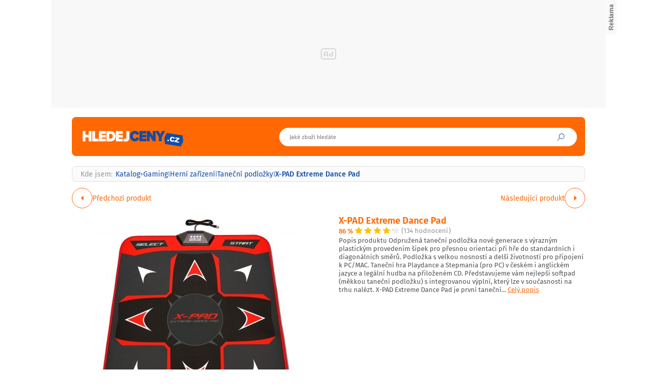

--- FILE ---
content_type: text/html; charset=UTF-8
request_url: https://www.hledejceny.cz/x-pad-extreme-dance-pad-d19570715
body_size: 19148
content:
<!DOCTYPE html>
<html lang="cs">

<head>
    <script>
        window.didomiOnReady = window.didomiOnReady || [];
        window.dataLayer = window.dataLayer || [];
    </script>

    <script>
        window.dataLayer.push(
                {
    "app": {
        "service": {
            "name": "Hledejceny.cz",
                "environment": "responsive",
                    },
    "systemId": "hledejceny"
    }
}
,
            {
                "page": {
                    "type": "productDetail",
                    "layoutId": "zbozi_product_2022_10_05"
                }
            },
            {
                "products": {
                    "category": {"id": "7099|762|3039"},
                    "_clear": true
                },
            },
                {
    "user": {
    "loginStatus": "anonymous",
        "internal": false
    }
}        );
    </script>

    <script type="application/javascript">
        window.__cncPageDefinition = window.__cncPageDefinition || {};

        window.__cncPageDefinition.browserEngine = 'SSR';

        window.__cncPageDefinition.site = 'hledejceny';
        window.__cncPageDefinition.template = 'article';
        window.__cncPageDefinition.webType = 'responsive';
        window.__cncPageDefinition.forceArea = 'hledejceny';
        window.__cncPageDefinition.responsiveBreakpoint = 1080;
        window.__cncPageDefinition.keywords = [];
    </script>

        <script id="cnc_cpex_cmp" src="https://cdn.cpex.cz/cmp/v2/cpex-cmp.min.js" async="async"></script>

    <script id="cnc_gpt" src="https://securepubads.g.doubleclick.net/tag/js/gpt.js" async="async"></script>
    <script id="cnc_cpex_prebid_settings" src="//ads.rubiconproject.com/prebid/22918_hledejceny.js" async="async"></script>
    <script id="cnc_wrapper" type="application/javascript" src="//w.cncenter.cz/cnc-wrapper.min.js" async="async"></script>

    <script type="text/javascript">
        var pp_gemius_use_cmp = true;
                    var pp_gemius_identifier = 'zCflp.hzkbKtB362uWunW6cT.GOg2Myza1eBQ.aegNL.u7';
                // lines below shouldn't be edited
        function gemius_pending(i) { window[i] = window[i] || function() {var x = window[i+'_pdata'] = window[i+'_pdata'] || []; x[x.length]=arguments;};};
        gemius_pending('gemius_hit'); gemius_pending('gemius_event'); gemius_pending('gemius_init'); gemius_pending('pp_gemius_hit'); gemius_pending('pp_gemius_event'); gemius_pending('pp_gemius_init');
        (function(d,t) {try {var gt=d.createElement(t),s=d.getElementsByTagName(t)[0],l='http'+((location.protocol=='https:')?'s':''); gt.setAttribute('async','async');
            gt.setAttribute('defer','defer'); gt.src=l+'://spir.hit.gemius.pl/xgemius.js'; s.parentNode.insertBefore(gt,s);} catch (e) {}})(document,'script');
    </script>

    <script>
                window.didomiOnReady.push(function (Didomi) {
            (function(w,d,s,l,i){w[l]=w[l]||[];w[l].push({'gtm.start':
                    new Date().getTime(),event:'gtm.js'});var f=d.getElementsByTagName(s)[0],
                j=d.createElement(s),dl=l!='dataLayer'?'&l='+l:'';j.async=true;j.src=
                'https://www.googletagmanager.com/gtm.js?id='+i+dl;f.parentNode.insertBefore(j,f);
            })(window,document,'script','dataLayer','GTM-MK8Q8N');
        });
    </script>

    <meta charset="UTF-8">
    <meta name="viewport" content="width=device-width, initial-scale=1">

    <title>X-PAD Extreme Dance Pad na Hledejceny.cz</title>

    <link rel="preconnect" href="https://www.googletagmanager.com">
    <link rel="dns-prefetch" href="https://www.googletagmanager.com">

            <link rel="stylesheet" href="/build/product.6a4b0984.css">
    <link rel="stylesheet" href="/build/main.f29d6d21.css">

    
                    <link rel="canonical" href="https://www.hledejceny.cz/x-pad-extreme-dance-pad-d19570715">
        
    
        
<link rel="shortcut icon" href="/favicon.ico">
<link rel="apple-touch-icon" href="/favicons/apple-touch-icon.png"><meta property="twitter:card" content="summary_large_image">

<meta property="og:title" content="X-PAD Extreme Dance Pad na Hledejceny.cz">
    <meta property="twitter:title" content="X-PAD Extreme Dance Pad na Hledejceny.cz">
<meta name="description" content="Hledáš X-PAD Extreme Dance Pad? Na Hledejceny.cz zjistíš jaký prodejce nabízí X-PAD Extreme Dance Pad za tu nejlevnější cenu, která je aktuálně 999 Kč.">
    <meta property="og:description" content="Hledáš X-PAD Extreme Dance Pad? Na Hledejceny.cz zjistíš jaký prodejce nabízí X-PAD Extreme Dance Pad za tu nejlevnější cenu, která je aktuálně 999 Kč.">
    <meta property="twitter:description" content="Hledáš X-PAD Extreme Dance Pad? Na Hledejceny.cz zjistíš jaký prodejce nabízí X-PAD Extreme Dance Pad za tu nejlevnější cenu, která je aktuálně 999 Kč.">
<meta property="og:image" content="https://im9.cz/iR/importprodukt-orig/c0e/c0ee4bfb35998dfd985beaa3ecaa8391--mm800x800.jpg">
<meta property="twitter:image" content="https://im9.cz/iR/importprodukt-orig/c0e/c0ee4bfb35998dfd985beaa3ecaa8391--mm800x800.jpg">
<meta property="og:locale" content="cs_CZ">
<meta property="og:type" content="website">
    <meta property="og:url" content="https://www.hledejceny.cz/x-pad-extreme-dance-pad-d19570715">
<meta property="og:site_name" content="Hledejceny.cz">
<meta name="google-site-verification" content="RBZa78IWa97aoX4EfBUaX79Vcc2GvhS6PfHQ1Z4DSO4"/></head>


<body class=" body-product-detail">
<!-- Google Tag Manager (noscript) -->
<noscript><iframe src="https://www.googletagmanager.com/ns.html?id=GTM-MK8Q8N" height="0" width="0" style="display:none;visibility:hidden"></iframe></noscript>
<!-- End Google Tag Manager (noscript) -->
<script>
    window.didomiOnReady.push(function (Didomi) {
        window.dataLayer.push({'event': 'page_body'});
        window.dataLayer.push({'event': 'page_ready'});
    });
</script>

<div class="hide-mobile">
    <div id="cnc_branding_creative_wrapper" class="advertising-leaderboard">
    <div class="cnc-ads cnc-ads--leaderboard">
        <div class="cnc-ads__within" id="cnc_leaderboard_1"></div>
    </div>
</div>


</div>

<div class="page-wrapper">

                <header class="page-header js-page-header">
    <div class="page-header__content">
        
                        
        <div class="page-header-basic">
            
                            <div class="page-logo page-logo--header">
        <a class="page-logo__link" href="https://www.hledejceny.cz/">
            <img class="page-logo__image" src="/build/images/style/logo.70b77d04.svg" alt="Hledejceny.cz">
            <span class="is-hidden">Titulní strana Hledejceny</span>
        </a>
    </div>
            
            <span class="icon-font icon-font--search searchbox-opener js-sb-mob-button"></span>
    
                        <div class="searchbox searchbox--page-header-basic js-product-searchbox">
    <form class="searchbox__form js-sb-form" action="/hledat" method="POST">

        <div class="searchbox__content">
            <div class="searchbox__close js-sb-close">
                <span class="searchbox__close-desc">Zavřít</span>
                <span class="icon-font icon-font--close searchbox__close-icon"></span>
            </div>

                        
            <div class="searchbox__main">
                <input class="searchbox__entry js-sb-product-search js-sb-product-search-header" type="text" placeholder="Jaké zboží hledáte" name="search" autocomplete="off"
                       data-search-url="/ajax/load-product-suggestions"
                >
                                <div class="searchbox-suggestions js-sb-product-suggestions" style="display: none">
                    <div class="searchbox-suggestions__content js-sb-product-suggestions-content"></div>
                </div>
                            </div>

        </div>

        <button class="icon-font icon-font--search searchbox__button js-sb-submit-button">
            <span class="searchbox__button-desc">Vyhledat zboží</span>
        </button>

    </form>

</div>            
                                    
                                
        </div>
        
            
    </div>
</header>        
    <div class="page-content js-page-content">

        
                <main class="product-detail">
                <div class="inner">

        <script type="application/ld+json">{"@context":"https:\/\/schema.org\/","@type":"Product","name":"X-PAD Extreme Dance Pad","description":"Hled\u00e1\u0161 X-PAD Extreme Dance Pad? Na Hledejceny.cz zjist\u00ed\u0161 jak\u00fd prodejce nab\u00edz\u00ed X-PAD Extreme Dance Pad za tu nejlevn\u011bj\u0161\u00ed cenu, kter\u00e1 je aktu\u00e1ln\u011b 999 K\u010d.","offers":{"@type":"AggregateOffer","priceCurrency":"CZK","offerCount":0,"lowPrice":999,"highPrice":999,"offers":{"@type":"Offer","url":"https:\/\/www.hledejceny.cz\/x-pad-extreme-dance-pad-d19570715","priceCurrency":"CZK","price":0,"itemCondition":"https:\/\/schema.org\/NewCondition","availability":"https:\/\/schema.org\/SoldOut"}},"image":"https:\/\/im9.cz\/iR\/importprodukt-orig\/c0e\/c0ee4bfb35998dfd985beaa3ecaa8391--mm1000x1000.jpg"}</script>
        
                <div class="gap-element">
            <script type="application/ld+json">{"@context":"https:\/\/schema.org","@type":"BreadcrumbList","itemListElement":[{"@type":"ListItem","position":1,"name":"Katalog","item":"https:\/\/www.hledejceny.cz\/"},{"@type":"ListItem","position":2,"name":"Gaming","item":"https:\/\/www.hledejceny.cz\/gaming"},{"@type":"ListItem","position":3,"name":"Hern\u00ed za\u0159\u00edzen\u00ed","item":"https:\/\/www.hledejceny.cz\/herni-zarizeni"},{"@type":"ListItem","position":4,"name":"Tane\u010dn\u00ed podlo\u017eky","item":"https:\/\/www.hledejceny.cz\/tanecni-podlozky"},{"@type":"ListItem","position":4,"name":"X-PAD Extreme Dance Pad"}]}</script><div class="breadcrumbs">
    <span class="breadcrumbs__item breadcrumbs__item--title">Kde jsem:</span>
    <a class="breadcrumbs__item breadcrumbs__item--link" href='/'>Katalog</a>
    <span class="breadcrumbs__separator">&gt;</span>
            <a class="breadcrumbs__item breadcrumbs__item--link" href="/gaming">Gaming</a>
        <span class="breadcrumbs__separator">|</span>
            <a class="breadcrumbs__item breadcrumbs__item--link" href="/herni-zarizeni">Herní zařízení</a>
        <span class="breadcrumbs__separator">|</span>
            <a class="breadcrumbs__item breadcrumbs__item--link" href="/tanecni-podlozky">Taneční podložky</a>
        <span class="breadcrumbs__separator">|</span>
                <span class="breadcrumbs__item breadcrumbs__item--last">X-PAD Extreme Dance Pad</span>
    </div>        </div>

        <div class="product-detail-navigation">
            <div class="product-detail-navigation__arrow product-detail-navigation__arrow--prev">
                                <a class="arrow arrow--prev" href="/d19570715/previous">
    <span class="arrow__icon"></span>
            <span class="arrow__desc">
            Předchozí produkt
        </span>
    </a>            </div>
            <div class="product-detail-navigation__arrow product-detail-navigation__arrow--next">
                <a class="arrow arrow--next" href="/d19570715/next">
    <span class="arrow__icon"></span>
            <span class="arrow__desc">
            Následující produkt
        </span>
    </a>            </div>
        </div>

        <div class="gap-block">
                        <div class="product-detail-basic">
    <div class="product-detail-basic__block">
                            
        <div class="product-detail-images">
            <div class="product-detail-images__picture">
                                    <a href="javascript:;" data-fancybox-trigger="gallery">
                        <div
    class="picture picture--fit-contain picture--product"
    >
    <img
        class="picture__image"
        src="https://im9.cz/iR/importprodukt-orig/c0e/c0ee4bfb35998dfd985beaa3ecaa8391--mmf400x400.jpg"
        alt="X-PAD Extreme Dance Pad – Hledejceny.cz"
        title="X-PAD Extreme Dance Pad – Hledejceny.cz"
                loading="lazy"
    >
</div>                    </a>
                            </div>

                            <a class="product-detail-images__desc" href="javascript:;" data-fancybox-trigger="gallery">Galerie 1/16</a>
                    </div>
    </div>
    
    <div class="product-detail-basic__block">
        
        <div class="product-detail-basic__part">
            <h1 class="product-detail-basic__headline">
                                    X-PAD Extreme Dance Pad
                            </h1>
            <div class="product-detail-basic__ratings">
                <strong class="product-detail-basic__ratings-percents">86 %</strong>
                <div class="product-detail-basic__rating-stars-wrapper">
                    <div class="rating-stars rating-stars--product-detail-basic">
    <div class="rating-stars__bar" style="background-size: 86% 100%;"></div>
    <div class="rating-stars__cover"></div>
</div>                </div>
                <span class="product-detail-basic__ratings-reviews">(134 hodnocení)</span>
            </div>
        </div>

                            <p class="product-detail-basic__desc">
                Popis produktu  Odpružená taneční podložka nové generace s výrazným plastickým provedením šipek pro přesnou orientaci při hře do standardních i diagonálních směrů. Podložka s velkou nosností a delší životností pro připojení k PC/MAC.  Taneční hra Playdance a Stepmania (pro PC) v českém i anglickém jazyce a legální hudba na přiloženém CD.  Představujeme vám nejlepší softpad (měkkou taneční podložku) s integrovanou výplní, který lze v současnosti na trhu nalézt. X-PAD Extreme Dance Pad je první taneční... <span class="link product-detail-basic__desc-link js-scroll-trigger" data-target="#product_description">Celý popis</span>            </p>
            
                
    </div>
    
</div>        </div>

        <div class="wrapper-with-column">
            <div class="wrapper-with-column__block">


                <div class="gap-block">
                                        
                                            <div class="gap-element" id="product_description">
                                                        <div class="gap-element-small">
    <h2>Popis</h2>
</div>

<div class="product-detail-description js-product-detail-description">
    <div class="product-detail-description__content js-product-detail-description-content">
        <div class="product-detail-description__content-body js-product-detail-description-content-body">
            Popis produktu<br />
<br />
Odpružená taneční podložka nové generace s výrazným plastickým provedením šipek pro přesnou orientaci při hře do standardních i diagonálních směrů. Podložka s velkou nosností a delší životností pro připojení k PC/MAC.<br />
<br />
Taneční hra Playdance a Stepmania (pro PC) v českém i anglickém jazyce a legální hudba na přiloženém CD.<br />
<br />
Představujeme vám nejlepší softpad (měkkou taneční podložku) s integrovanou výplní, který lze v současnosti na trhu nalézt. X-PAD Extreme Dance Pad je první taneční podložkou z exkluzivní kolekce tanečních podložek vyvinuté v ČR. <br />
<br />
Co od ní čekat?<br />
<br />
X-PAD Extreme Dance Pad obsahuje nový typ snímačů pro delší životnost a 100% přesné snímaní. Ve spolupráci se špičkovými hráči bylo navrženo umístění snímačů tak, aby přesně odpovídalo nárokům a standardům, které jsou kladeny na nejvyšší třídu tanečních podložek a her, čímž bylo docíleno odstranění nechtěného snímání šipek při pohybu ve středu podložky, se kterým se lze setkat u podložek podobného typu nabízených jinými prodejci. Samozřejmostí je i moderní design z dílny českých grafiků. Oproti ostatním podložkám X-PAD Extreme Dance Pad disponuje jak šipkami do klasických tak i diagonálních směrů, díky nimž můžete naplno a přehledně využít všech možností, které dostupné taneční hry nabízejí. Pro přesnou orientaci při tanci a šetrné došlapování na podložku je u X-Padu použito již osvědčené plastické vyztužení šipek. Vnitřní výplň je optimalizována jak pro měkké došlapování nezatěžující pohybovou soustavu, tak pro snadné odrážení, nutné pro náročnější skladby. Pro snadnou manipulaci a skladování je výplň také rovnou vložena do taneční podložky, není třeba ji jakkoliv kompletovat. <br />
<br />
Veškeré rozměry odpovídají současným standardům a požadavkům na nejvyšší třídu tanečních podložek a her. <br />
<br />
Šipky jsou plastické a vyvýšené pro naprosto přesnou orientaci na taneční podložce. <br />
<br />
Pro koho je vhodná? <br />
<br />
X-Pad Extreme Dance Pad je skvělou volbou jak pro začátečníky, kteří chtějí proniknout do světa tanečních her, tak pro pokročilé, kteří chtějí skákat na špičkové úrovni. Tuto taneční podložku doporučujeme také zejména uživatelům, kteří chtějí obohatit různé večírky, oslavy, party a jiné akce. X-Pad Extreme Dance Pad je skladnou podložkou, která je vhodná na časté transporty. Podložka vyniká i velkou životností a přesným snímáním, které ocení pokročilejší hráči. <br />
<br />
Co je součástí balení?<br />
<br />
Součástí tohoto balení je nejmodernější taneční hra PlayDance - nová ryze česká taneční hra určená nejen pro provoz s tanečními podložkami řady X-PAD. Na trh ji po několikaletém vývoji uvedla firma VISO TRADE s.r.o., přední výrobce a dodavatel nejprodávanějších tanečních podložek na českém trhu.<br />
<br />
Hra má mnoho nových unikátních funkcí a ovládacích prvků, které dosud žádná z dostupných tanečních her nenabízela. Ovládání hry je intuitivní a přehledné jak pro úplné začátečníky, tak pro pokročilé, kteří od taneční hry vyžadují více než pouze hudbu a šipky. Samozřejmostí je moderní grafika a nadčasový design, který v současnosti postrádají veškeré zastaralé taneční hry. K této verzi hry je možné připojit až 4 taneční podložky najednou.<br />
<br />
V balení rovněž naleznete taneční hru StepMania 3.9 (pro Windows) s možností volby mezi kvalitní kompletní českou verzí hry nebo anglickou verzí hry.<br />
<br />
Součástí je i legální hudba (213 písní různých žánrů), stejně jako Instalátor DDR.CZ, který za vás provede veškerá nastavení programu StepMania a PlayDance, připraví podložky k okamžitému použití a pokud budete chtít, stáhne vám automaticky další legální hudbu z internetu ZDARMA. <br />
<br />
Podložka je dodávána v exkluzivním dárkovém balení, které koresponduje s nadčasovým designem podložky.<br />
<br />
Funguje podložka i s jinými operačními systémy a tanečními hrami?<br />
<br />
Samozřejmě ano. X-Pad Extreme Dance Pad je kompatibilní s PC (USB) a je vhodný pro použití se všemi tanečními simulátory jako např. StepMania, Crypt of the Necrodancer, DWI (Dance With Intensity), ale i pro Dancing Stage a další DDR Dance Dance Revolution hry. Není potřeba žádný driver (Plug&amp;Play). <br />
<br />
Pro bezplatné stažení programu StepMania pro Linux a MAC navštivte stránky www.stepmania.com, případně www.ddr.cz, kde najdete podrobné české návody, jak instalace provést.<br />
<br />
 Parametry:<br />
•velmi vysoká životnost<br />
•3 měsíční garance výměny produktu při běžném opotřebení<br />
•tenká a velice skladná varianta taneční podložky<br />
•vyztužená vyvýšená tlačítka pro lepší orientaci<br />
•podklad vyroben z protiskluzového materiálu<br />
•vysoká nosnost<br />
•verze s osmi šipkami<br />
•celkem 10 aktivních polí<br />
•není potřeba žádné externí napájení - napájeno přímo z herního zařízení<br />
•tichý provoz (šipky při stlačení nehlučí)<br />
•Plug&amp;Play (není potřeba žádný driver)<br />
•adaptér pro USB (Windows™ PC/MAC/Linux)<br />
•rozměry odpovídající současným světovým standardům
        </div>
    </div>
    <div class="product-detail-description__show-more js-product-detail-description-show-more">
        <span class="button-show-more js-product-detail-description-show-more-button js-button-show-more" data-alt-text="Zobrazit méně">Zobrazit více</span>    </div>
</div>                        </div>
                    
                                            <div class="gap-element">
                                                        <div class="product-detail-images-2">
                                                                    <div class="product-detail-images-2__picture-wrapper">
                                        <a data-src="https://im9.cz/iR/importprodukt-orig/c0e/c0ee4bfb35998dfd985beaa3ecaa8391--mm1000x1000.jpg" target="_blank" data-fancybox="gallery">
                                            <div
    class="picture picture--fit-contain picture--product"
    >
    <img
        class="picture__image"
        src="https://im9.cz/iR/importprodukt-orig/c0e/c0ee4bfb35998dfd985beaa3ecaa8391--mmf150x150.jpg"
        alt="X-PAD Extreme Dance Pad – Hledejceny.cz"
        title="X-PAD Extreme Dance Pad – Hledejceny.cz"
                loading="lazy"
    >
</div>                                        </a>
                                    </div>
                                                                    <div class="product-detail-images-2__picture-wrapper">
                                        <a data-src="https://im9.cz/iR/importprodukt-orig/9b8/9b8a633df59caafd219793a5f1efbffe--mm1000x1000.jpg" target="_blank" data-fancybox="gallery">
                                            <div
    class="picture picture--fit-contain picture--product"
    >
    <img
        class="picture__image"
        src="https://im9.cz/iR/importprodukt-orig/9b8/9b8a633df59caafd219793a5f1efbffe--mmf150x150.jpg"
        alt="X-PAD Extreme Dance Pad – Hledejceny.cz"
        title="X-PAD Extreme Dance Pad – Hledejceny.cz"
                loading="lazy"
    >
</div>                                        </a>
                                    </div>
                                                                    <div class="product-detail-images-2__picture-wrapper">
                                        <a data-src="https://im9.cz/iR/importprodukt-orig/ce0/ce0d42c37ad2a6cdc5be13a0e91d88fb--mm1000x1000.jpg" target="_blank" data-fancybox="gallery">
                                            <div
    class="picture picture--fit-contain picture--product"
    >
    <img
        class="picture__image"
        src="https://im9.cz/iR/importprodukt-orig/ce0/ce0d42c37ad2a6cdc5be13a0e91d88fb--mmf150x150.jpg"
        alt="X-PAD Extreme Dance Pad – Hledejceny.cz"
        title="X-PAD Extreme Dance Pad – Hledejceny.cz"
                loading="lazy"
    >
</div>                                        </a>
                                    </div>
                                                                    <div class="product-detail-images-2__picture-wrapper">
                                        <a data-src="https://im9.cz/iR/importprodukt-orig/9b0/9b049410c71471e90bf5c34fc4fb9a31--mm1000x1000.jpg" target="_blank" data-fancybox="gallery">
                                            <div
    class="picture picture--fit-contain picture--product"
    >
    <img
        class="picture__image"
        src="https://im9.cz/iR/importprodukt-orig/9b0/9b049410c71471e90bf5c34fc4fb9a31--mmf150x150.jpg"
        alt="X-PAD Extreme Dance Pad – Hledejceny.cz"
        title="X-PAD Extreme Dance Pad – Hledejceny.cz"
                loading="lazy"
    >
</div>                                        </a>
                                    </div>
                                                                    <div class="product-detail-images-2__picture-wrapper">
                                        <a data-src="https://im9.cz/iR/importprodukt-orig/535/535c32a8607efca3c3ff1a22062ea4dc--mm1000x1000.jpg" target="_blank" data-fancybox="gallery">
                                            <div
    class="picture picture--fit-contain picture--product"
    >
    <img
        class="picture__image"
        src="https://im9.cz/iR/importprodukt-orig/535/535c32a8607efca3c3ff1a22062ea4dc--mmf150x150.jpg"
        alt="X-PAD Extreme Dance Pad – Hledejceny.cz"
        title="X-PAD Extreme Dance Pad – Hledejceny.cz"
                loading="lazy"
    >
</div>                                        </a>
                                    </div>
                                                                    <div class="product-detail-images-2__picture-wrapper">
                                        <a data-src="https://im9.cz/iR/importprodukt-orig/73b/73b4443cdf9c155e51ed355576ab3bb4--mm1000x1000.jpg" target="_blank" data-fancybox="gallery">
                                            <div
    class="picture picture--fit-contain picture--product"
    >
    <img
        class="picture__image"
        src="https://im9.cz/iR/importprodukt-orig/73b/73b4443cdf9c155e51ed355576ab3bb4--mmf150x150.jpg"
        alt="X-PAD Extreme Dance Pad – Hledejceny.cz"
        title="X-PAD Extreme Dance Pad – Hledejceny.cz"
                loading="lazy"
    >
</div>                                        </a>
                                    </div>
                                                                    <div class="product-detail-images-2__picture-wrapper">
                                        <a data-src="https://im9.cz/iR/importprodukt-orig/f1e/f1ef7aa64bec8b353ef91dde0d180200--mm1000x1000.jpg" target="_blank" data-fancybox="gallery">
                                            <div
    class="picture picture--fit-contain picture--product"
    >
    <img
        class="picture__image"
        src="https://im9.cz/iR/importprodukt-orig/f1e/f1ef7aa64bec8b353ef91dde0d180200--mmf150x150.jpg"
        alt="X-PAD Extreme Dance Pad – Hledejceny.cz"
        title="X-PAD Extreme Dance Pad – Hledejceny.cz"
                loading="lazy"
    >
</div>                                        </a>
                                    </div>
                                                                    <div class="product-detail-images-2__picture-wrapper">
                                        <a data-src="https://im9.cz/iR/importprodukt-orig/03a/03a8acf04c053a02b490f23999fd0343--mm1000x1000.jpg" target="_blank" data-fancybox="gallery">
                                            <div
    class="picture picture--fit-contain picture--product"
    >
    <img
        class="picture__image"
        src="https://im9.cz/iR/importprodukt-orig/03a/03a8acf04c053a02b490f23999fd0343--mmf150x150.jpg"
        alt="X-PAD Extreme Dance Pad – Hledejceny.cz"
        title="X-PAD Extreme Dance Pad – Hledejceny.cz"
                loading="lazy"
    >
</div>                                        </a>
                                    </div>
                                                                    <div class="product-detail-images-2__picture-wrapper">
                                        <a data-src="https://im9.cz/iR/importprodukt-orig/e30/e301c898bc7ec1b6bb03d39b0f15b6b1--mm1000x1000.jpg" target="_blank" data-fancybox="gallery">
                                            <div
    class="picture picture--fit-contain picture--product"
    >
    <img
        class="picture__image"
        src="https://im9.cz/iR/importprodukt-orig/e30/e301c898bc7ec1b6bb03d39b0f15b6b1--mmf150x150.jpg"
        alt="X-PAD Extreme Dance Pad – Hledejceny.cz"
        title="X-PAD Extreme Dance Pad – Hledejceny.cz"
                loading="lazy"
    >
</div>                                        </a>
                                    </div>
                                                                    <div class="product-detail-images-2__picture-wrapper">
                                        <a data-src="https://im9.cz/iR/importprodukt-orig/d65/d65eb4423c57e063788a7df01f5b83af--mm1000x1000.jpg" target="_blank" data-fancybox="gallery">
                                            <div
    class="picture picture--fit-contain picture--product"
    >
    <img
        class="picture__image"
        src="https://im9.cz/iR/importprodukt-orig/d65/d65eb4423c57e063788a7df01f5b83af--mmf150x150.jpg"
        alt="X-PAD Extreme Dance Pad – Hledejceny.cz"
        title="X-PAD Extreme Dance Pad – Hledejceny.cz"
                loading="lazy"
    >
</div>                                        </a>
                                    </div>
                                                                    <div class="product-detail-images-2__picture-wrapper">
                                        <a data-src="https://im9.cz/iR/importprodukt-orig/8b0/8b07e3760e95e430915186ffa082a916--mm1000x1000.jpg" target="_blank" data-fancybox="gallery">
                                            <div
    class="picture picture--fit-contain picture--product"
    >
    <img
        class="picture__image"
        src="https://im9.cz/iR/importprodukt-orig/8b0/8b07e3760e95e430915186ffa082a916--mmf150x150.jpg"
        alt="X-PAD Extreme Dance Pad – Hledejceny.cz"
        title="X-PAD Extreme Dance Pad – Hledejceny.cz"
                loading="lazy"
    >
</div>                                        </a>
                                    </div>
                                                                    <div class="product-detail-images-2__picture-wrapper">
                                        <a data-src="https://im9.cz/iR/importprodukt-orig/3d1/3d12bb5b3b2ff275e3bd8e39563d47ef--mm1000x1000.jpg" target="_blank" data-fancybox="gallery">
                                            <div
    class="picture picture--fit-contain picture--product"
    >
    <img
        class="picture__image"
        src="https://im9.cz/iR/importprodukt-orig/3d1/3d12bb5b3b2ff275e3bd8e39563d47ef--mmf150x150.jpg"
        alt="X-PAD Extreme Dance Pad – Hledejceny.cz"
        title="X-PAD Extreme Dance Pad – Hledejceny.cz"
                loading="lazy"
    >
</div>                                        </a>
                                    </div>
                                                                    <div class="product-detail-images-2__picture-wrapper">
                                        <a data-src="https://im9.cz/iR/importprodukt-orig/400/4002eb1453719dabdd11b2a7e322b515--mm1000x1000.jpg" target="_blank" data-fancybox="gallery">
                                            <div
    class="picture picture--fit-contain picture--product"
    >
    <img
        class="picture__image"
        src="https://im9.cz/iR/importprodukt-orig/400/4002eb1453719dabdd11b2a7e322b515--mmf150x150.jpg"
        alt="X-PAD Extreme Dance Pad – Hledejceny.cz"
        title="X-PAD Extreme Dance Pad – Hledejceny.cz"
                loading="lazy"
    >
</div>                                        </a>
                                    </div>
                                                                    <div class="product-detail-images-2__picture-wrapper">
                                        <a data-src="https://im9.cz/iR/importprodukt-orig/977/9778a5838f5c508a3ca9854dbd217bac--mm1000x1000.jpg" target="_blank" data-fancybox="gallery">
                                            <div
    class="picture picture--fit-contain picture--product"
    >
    <img
        class="picture__image"
        src="https://im9.cz/iR/importprodukt-orig/977/9778a5838f5c508a3ca9854dbd217bac--mmf150x150.jpg"
        alt="X-PAD Extreme Dance Pad – Hledejceny.cz"
        title="X-PAD Extreme Dance Pad – Hledejceny.cz"
                loading="lazy"
    >
</div>                                        </a>
                                    </div>
                                                                    <div class="product-detail-images-2__picture-wrapper">
                                        <a data-src="https://im9.cz/iR/importprodukt-orig/17a/17a697491cfb16b28e272db050249855--mm1000x1000.jpg" target="_blank" data-fancybox="gallery">
                                            <div
    class="picture picture--fit-contain picture--product"
    >
    <img
        class="picture__image"
        src="https://im9.cz/iR/importprodukt-orig/17a/17a697491cfb16b28e272db050249855--mmf150x150.jpg"
        alt="X-PAD Extreme Dance Pad – Hledejceny.cz"
        title="X-PAD Extreme Dance Pad – Hledejceny.cz"
                loading="lazy"
    >
</div>                                        </a>
                                    </div>
                                                                    <div class="product-detail-images-2__picture-wrapper">
                                        <a data-src="https://im9.cz/iR/importprodukt-orig/89e/89e815dc0caca02eb7233bd10b921ccb--mm1000x1000.jpg" target="_blank" data-fancybox="gallery">
                                            <div
    class="picture picture--fit-contain picture--product"
    >
    <img
        class="picture__image"
        src="https://im9.cz/iR/importprodukt-orig/89e/89e815dc0caca02eb7233bd10b921ccb--mmf150x150.jpg"
        alt="X-PAD Extreme Dance Pad – Hledejceny.cz"
        title="X-PAD Extreme Dance Pad – Hledejceny.cz"
                loading="lazy"
    >
</div>                                        </a>
                                    </div>
                                                            </div>
                        </div>
                    
                                                                <div class="gap-element-small">
    <h2>Parametry</h2>
</div>

<div class="gap-element-small">
    <div class="product-detail-parameters js-product-detail-parameters">
        <div class="product-detail-parameters__content">
            <table class="product-detail-parameters__list">
                                    <tr>
                        <td>Výrobce</td>
                        <td>X-Pad</td>
                    </tr>
                            </table>
        </div>
            </div>
</div>                    
                </div>

            </div>
            <div class="wrapper-with-column__block">

                <div class="position-sticky-desktop">
                                        <div class="advertising-halfpage gap-element hide-mobile">
    <div class="cnc-ads cnc-ads--halfpage">
        <div class="cnc-ads__within" id="cnc_halfpage_1"></div>
    </div>
</div>

                                                        </div>

            </div>
        </div>

                <div class="hide-desktop">
            <div class="cnc-ads cnc-ads--mobile_rectangle_2">
    <div class="cnc-ads__within" id="cnc_mobile_rectangle_2"></div>
</div>
        </div>

                            <div class="gap-block-spaced-bottom">
                <div class="gap-element-small">
    <h2>Podobné produkty</h2>
</div>

<div class="product-carousel product-carousel--fullsize js-product-slider-container">
    <div class="product-carousel__list js-product-slider">
                    <article
    class="product-item" 
        >
    <div class="product-item__content">
        <a class="product-item__link-category" href="/tanecni-podlozky">Další Taneční podložky</a>
        <h3 class="product-item__headline">
            <a class="product-item__link-name" href="/mobilly-tanecni-podlozka-mala-tbd0604175604-d1415602566">Mobilly taneční podložka malá TBD0604175604</a>
        </h3>
        <div class="product-item__ratings">
            <strong class="product-item__ratings-percents">50 %</strong>
            <div class="product-item__ratings-stars-wrapper">
                <div class="rating-stars">
    <div class="rating-stars__bar" style="background-size: 50% 100%;"></div>
    <div class="rating-stars__cover"></div>
</div>            </div>
            <span class="product-item__ratings-reviews">(1 hodnocení)</span>
        </div>
        <a class="product-item__picture-wrapper" href="/mobilly-tanecni-podlozka-mala-tbd0604175604-d1415602566">
                                                    <div
    class="picture picture--fit-contain picture--product"
    >
    <img
        class="picture__image"
        src="https://img-cdn.heureka.group/v1/5084b624-ca33-4b69-8b2b-d4424e1ec214.jpg?width=400&amp;height=400"
        alt="Mobilly taneční podložka malá TBD0604175604 – Hledejceny.cz"
        title="Mobilly taneční podložka malá TBD0604175604 – Hledejceny.cz"
                loading="lazy"
    >
</div>        </a>
        <div class="product-item__info">
            <strong class="product-item__price">1 290 Kč</strong>
            <a class="product-item__link-shops" href="/mobilly-tanecni-podlozka-mala-tbd0604175604-d1415602566">v 1 obchodě</a>
        </div>
    </div>
</article>
                    <article
    class="product-item" 
        >
    <div class="product-item__content">
        <a class="product-item__link-category" href="/tanecni-podlozky">Další Taneční podložky</a>
        <h3 class="product-item__headline">
            <a class="product-item__link-name" href="/zippy-mat-tanecni-podlozka-hudebni-twister-d782404123">Zippy Mat Taneční podložka hudební twister</a>
        </h3>
        <div class="product-item__ratings">
            <strong class="product-item__ratings-percents">78 %</strong>
            <div class="product-item__ratings-stars-wrapper">
                <div class="rating-stars">
    <div class="rating-stars__bar" style="background-size: 78% 100%;"></div>
    <div class="rating-stars__cover"></div>
</div>            </div>
            <span class="product-item__ratings-reviews">(2 hodnocení)</span>
        </div>
        <a class="product-item__picture-wrapper" href="/zippy-mat-tanecni-podlozka-hudebni-twister-d782404123">
                                                    <div
    class="picture picture--fit-contain picture--product"
    >
    <img
        class="picture__image"
        src="https://img-cdn.heureka.group/v1/8eeb9432-f4f5-4d79-9b7a-1bb9fb61434e.jpg?width=400&amp;height=400"
        alt="Zippy Mat Taneční podložka hudební twister – Hledejceny.cz"
        title="Zippy Mat Taneční podložka hudební twister – Hledejceny.cz"
                loading="lazy"
    >
</div>        </a>
        <div class="product-item__info">
            <strong class="product-item__price">699 - 995 Kč</strong>
            <a class="product-item__link-shops" href="/zippy-mat-tanecni-podlozka-hudebni-twister-d782404123">ve 4 obchodech</a>
        </div>
    </div>
</article>
                    <article
    class="product-item" 
        >
    <div class="product-item__content">
        <a class="product-item__link-category" href="/tanecni-podlozky">Další Taneční podložky</a>
        <h3 class="product-item__headline">
            <a class="product-item__link-name" href="/rktoys-best-disco-d1083821683">RKToys Best Disco</a>
        </h3>
        <div class="product-item__ratings">
            <strong class="product-item__ratings-percents">0 %</strong>
            <div class="product-item__ratings-stars-wrapper">
                <div class="rating-stars">
    <div class="rating-stars__bar" style="background-size: 0% 100%;"></div>
    <div class="rating-stars__cover"></div>
</div>            </div>
            <span class="product-item__ratings-reviews">(0 hodnocení)</span>
        </div>
        <a class="product-item__picture-wrapper" href="/rktoys-best-disco-d1083821683">
                                                    <div
    class="picture picture--fit-contain picture--product"
    >
    <img
        class="picture__image"
        src="https://img-cdn.heureka.group/v1/fb0dc9f2-6eba-4b7e-88ce-498d0232a55e.jpg?width=400&amp;height=400"
        alt="RKToys Best Disco – Hledejceny.cz"
        title="RKToys Best Disco – Hledejceny.cz"
                loading="lazy"
    >
</div>        </a>
        <div class="product-item__info">
            <strong class="product-item__price">1 230 Kč</strong>
            <a class="product-item__link-shops" href="/rktoys-best-disco-d1083821683">v 1 obchodě</a>
        </div>
    </div>
</article>
                    <article
    class="product-item" 
        >
    <div class="product-item__content">
        <a class="product-item__link-category" href="/tanecni-podlozky">Další Taneční podložky</a>
        <h3 class="product-item__headline">
            <a class="product-item__link-name" href="/coil-tanecni-podlozka-pro-dva-d1417932354">Coil taneční podložka pro dva</a>
        </h3>
        <div class="product-item__ratings">
            <strong class="product-item__ratings-percents">0 %</strong>
            <div class="product-item__ratings-stars-wrapper">
                <div class="rating-stars">
    <div class="rating-stars__bar" style="background-size: 0% 100%;"></div>
    <div class="rating-stars__cover"></div>
</div>            </div>
            <span class="product-item__ratings-reviews">(0 hodnocení)</span>
        </div>
        <a class="product-item__picture-wrapper" href="/coil-tanecni-podlozka-pro-dva-d1417932354">
                                                    <div
    class="picture picture--fit-contain picture--product"
    >
    <img
        class="picture__image"
        src="https://img-cdn.heureka.group/v1/b014d25a-43ec-46be-9cc2-f4e9f2be4655.jpg?width=400&amp;height=400"
        alt="Coil taneční podložka pro dva – Hledejceny.cz"
        title="Coil taneční podložka pro dva – Hledejceny.cz"
                loading="lazy"
    >
</div>        </a>
        <div class="product-item__info">
            <strong class="product-item__price">2 084 Kč</strong>
            <a class="product-item__link-shops" href="/coil-tanecni-podlozka-pro-dva-d1417932354">v 1 obchodě</a>
        </div>
    </div>
</article>
                    <article
    class="product-item" 
        >
    <div class="product-item__content">
        <a class="product-item__link-category" href="/tanecni-podlozky">Další Taneční podložky</a>
        <h3 class="product-item__headline">
            <a class="product-item__link-name" href="/lean-toys-detska-tanecni-podlozka-zvuky-pro-tanec-na-baterie-91-cm-x-93-cm-d1268180588">Lean Toys Dětská taneční podložka Zvuky pro tanec na baterie 91 cm x 93 cm</a>
        </h3>
        <div class="product-item__ratings">
            <strong class="product-item__ratings-percents">0 %</strong>
            <div class="product-item__ratings-stars-wrapper">
                <div class="rating-stars">
    <div class="rating-stars__bar" style="background-size: 0% 100%;"></div>
    <div class="rating-stars__cover"></div>
</div>            </div>
            <span class="product-item__ratings-reviews">(0 hodnocení)</span>
        </div>
        <a class="product-item__picture-wrapper" href="/lean-toys-detska-tanecni-podlozka-zvuky-pro-tanec-na-baterie-91-cm-x-93-cm-d1268180588">
                                                    <div
    class="picture picture--fit-contain picture--product"
    >
    <img
        class="picture__image"
        src="https://img-cdn.heureka.group/v1/d0ee2eb3-fecf-4758-a6df-959550d76b0e.jpg?width=400&amp;height=400"
        alt="Lean Toys Dětská taneční podložka Zvuky pro tanec na baterie 91 cm x 93 cm – Hledejceny.cz"
        title="Lean Toys Dětská taneční podložka Zvuky pro tanec na baterie 91 cm x 93 cm – Hledejceny.cz"
                loading="lazy"
    >
</div>        </a>
        <div class="product-item__info">
            <strong class="product-item__price">1 109 Kč</strong>
            <a class="product-item__link-shops" href="/lean-toys-detska-tanecni-podlozka-zvuky-pro-tanec-na-baterie-91-cm-x-93-cm-d1268180588">v 1 obchodě</a>
        </div>
    </div>
</article>
                    <article
    class="product-item" 
        >
    <div class="product-item__content">
        <a class="product-item__link-category" href="/tanecni-podlozky">Další Taneční podložky</a>
        <h3 class="product-item__headline">
            <a class="product-item__link-name" href="/kruzzel-interaktivni-tanecni-podlozka-82-x-65-cm-w19298-d1413072314">Kruzzel Interaktivní taneční podložka 82 x 65 cm W19298</a>
        </h3>
        <div class="product-item__ratings">
            <strong class="product-item__ratings-percents">0 %</strong>
            <div class="product-item__ratings-stars-wrapper">
                <div class="rating-stars">
    <div class="rating-stars__bar" style="background-size: 0% 100%;"></div>
    <div class="rating-stars__cover"></div>
</div>            </div>
            <span class="product-item__ratings-reviews">(0 hodnocení)</span>
        </div>
        <a class="product-item__picture-wrapper" href="/kruzzel-interaktivni-tanecni-podlozka-82-x-65-cm-w19298-d1413072314">
                                                    <div
    class="picture picture--fit-contain picture--product"
    >
    <img
        class="picture__image"
        src="https://img-cdn.heureka.group/v1/d92bbff6-f99c-4c13-bbc9-e70754b64b64.jpg?width=400&amp;height=400"
        alt="Kruzzel Interaktivní taneční podložka 82 x 65 cm W19298 – Hledejceny.cz"
        title="Kruzzel Interaktivní taneční podložka 82 x 65 cm W19298 – Hledejceny.cz"
                loading="lazy"
    >
</div>        </a>
        <div class="product-item__info">
            <strong class="product-item__price">443 - 529 Kč</strong>
            <a class="product-item__link-shops" href="/kruzzel-interaktivni-tanecni-podlozka-82-x-65-cm-w19298-d1413072314">ve 4 obchodech</a>
        </div>
    </div>
</article>
                    <article
    class="product-item" 
        >
    <div class="product-item__content">
        <a class="product-item__link-category" href="/tanecni-podlozky">Další Taneční podložky</a>
        <h3 class="product-item__headline">
            <a class="product-item__link-name" href="/lean-toys-tanecni-podlozka-star-dance-arkadova-hra-d1261631002">Lean Toys Taneční podložka Star Dance Arkádová hra</a>
        </h3>
        <div class="product-item__ratings">
            <strong class="product-item__ratings-percents">0 %</strong>
            <div class="product-item__ratings-stars-wrapper">
                <div class="rating-stars">
    <div class="rating-stars__bar" style="background-size: 0% 100%;"></div>
    <div class="rating-stars__cover"></div>
</div>            </div>
            <span class="product-item__ratings-reviews">(0 hodnocení)</span>
        </div>
        <a class="product-item__picture-wrapper" href="/lean-toys-tanecni-podlozka-star-dance-arkadova-hra-d1261631002">
                                                    <div
    class="picture picture--fit-contain picture--product"
    >
    <img
        class="picture__image"
        src="https://img-cdn.heureka.group/v1/e6d56f26-e9b9-401c-8643-2f1117c1d4ce.jpg?width=400&amp;height=400"
        alt="Lean Toys Taneční podložka Star Dance Arkádová hra – Hledejceny.cz"
        title="Lean Toys Taneční podložka Star Dance Arkádová hra – Hledejceny.cz"
                loading="lazy"
    >
</div>        </a>
        <div class="product-item__info">
            <strong class="product-item__price">859 - 1 054 Kč</strong>
            <a class="product-item__link-shops" href="/lean-toys-tanecni-podlozka-star-dance-arkadova-hra-d1261631002">v 1 obchodě</a>
        </div>
    </div>
</article>
                    <article
    class="product-item" 
        >
    <div class="product-item__content">
        <a class="product-item__link-category" href="/tanecni-podlozky">Další Taneční podložky</a>
        <h3 class="product-item__headline">
            <a class="product-item__link-name" href="/malplay-interaktivni-podlozka-piano-d1421087102">MalPlay Interaktivní podložka piáno</a>
        </h3>
        <div class="product-item__ratings">
            <strong class="product-item__ratings-percents">0 %</strong>
            <div class="product-item__ratings-stars-wrapper">
                <div class="rating-stars">
    <div class="rating-stars__bar" style="background-size: 0% 100%;"></div>
    <div class="rating-stars__cover"></div>
</div>            </div>
            <span class="product-item__ratings-reviews">(0 hodnocení)</span>
        </div>
        <a class="product-item__picture-wrapper" href="/malplay-interaktivni-podlozka-piano-d1421087102">
                                                    <div
    class="picture picture--fit-contain picture--product"
    >
    <img
        class="picture__image"
        src="https://img-cdn.heureka.group/v1/3c2b0f79-7c99-4235-8694-aab05b11fcdb.jpg?width=400&amp;height=400"
        alt="MalPlay Interaktivní podložka piáno – Hledejceny.cz"
        title="MalPlay Interaktivní podložka piáno – Hledejceny.cz"
                loading="lazy"
    >
</div>        </a>
        <div class="product-item__info">
            <strong class="product-item__price">549 Kč</strong>
            <a class="product-item__link-shops" href="/malplay-interaktivni-podlozka-piano-d1421087102">v 1 obchodě</a>
        </div>
    </div>
</article>
                    <article
    class="product-item" 
        >
    <div class="product-item__content">
        <a class="product-item__link-category" href="/tanecni-podlozky">Další Taneční podložky</a>
        <h3 class="product-item__headline">
            <a class="product-item__link-name" href="/lean-toys-barevna-hraci-tanecni-podlozka-d1261630434">Lean Toys Barevná hrací taneční podložka</a>
        </h3>
        <div class="product-item__ratings">
            <strong class="product-item__ratings-percents">0 %</strong>
            <div class="product-item__ratings-stars-wrapper">
                <div class="rating-stars">
    <div class="rating-stars__bar" style="background-size: 0% 100%;"></div>
    <div class="rating-stars__cover"></div>
</div>            </div>
            <span class="product-item__ratings-reviews">(0 hodnocení)</span>
        </div>
        <a class="product-item__picture-wrapper" href="/lean-toys-barevna-hraci-tanecni-podlozka-d1261630434">
                                                    <div
    class="picture picture--fit-contain picture--product"
    >
    <img
        class="picture__image"
        src="https://img-cdn.heureka.group/v1/45b3955e-a908-452a-9644-e5c600e92a32.jpg?width=400&amp;height=400"
        alt="Lean Toys Barevná hrací taneční podložka – Hledejceny.cz"
        title="Lean Toys Barevná hrací taneční podložka – Hledejceny.cz"
                loading="lazy"
    >
</div>        </a>
        <div class="product-item__info">
            <strong class="product-item__price">964 Kč</strong>
            <a class="product-item__link-shops" href="/lean-toys-barevna-hraci-tanecni-podlozka-d1261630434">v 1 obchodě</a>
        </div>
    </div>
</article>
                    <article
    class="product-item" 
        >
    <div class="product-item__content">
        <a class="product-item__link-category" href="/tanecni-podlozky">Další Taneční podložky</a>
        <h3 class="product-item__headline">
            <a class="product-item__link-name" href="/mamido-tanecni-hudebni-podlozka-hvezdy-d1258677676">Mamido taneční hudební podložka hvězdy</a>
        </h3>
        <div class="product-item__ratings">
            <strong class="product-item__ratings-percents">0 %</strong>
            <div class="product-item__ratings-stars-wrapper">
                <div class="rating-stars">
    <div class="rating-stars__bar" style="background-size: 0% 100%;"></div>
    <div class="rating-stars__cover"></div>
</div>            </div>
            <span class="product-item__ratings-reviews">(0 hodnocení)</span>
        </div>
        <a class="product-item__picture-wrapper" href="/mamido-tanecni-hudebni-podlozka-hvezdy-d1258677676">
                                                    <div
    class="picture picture--fit-contain picture--product"
    >
    <img
        class="picture__image"
        src="https://img-cdn.heureka.group/v1/476087de-2f93-4ae3-8369-3618c3e7565b.jpg?width=400&amp;height=400"
        alt="Mamido taneční hudební podložka hvězdy – Hledejceny.cz"
        title="Mamido taneční hudební podložka hvězdy – Hledejceny.cz"
                loading="lazy"
    >
</div>        </a>
        <div class="product-item__info">
            <strong class="product-item__price">1 249 Kč</strong>
            <a class="product-item__link-shops" href="/mamido-tanecni-hudebni-podlozka-hvezdy-d1258677676">ve 2 obchodech</a>
        </div>
    </div>
</article>
            </div>
    <div class="product-carousel__arrows js-product-slider-arrows"></div>
</div>            </div>
        
        <div class="wrapper-with-column">

            <div class="wrapper-with-column__block">

                            </div>

        </div>

    </div>

    

<div id="js-restricted-popup"
     data-popup-html="    &lt;div class=&quot;restricted-content-info&quot;&gt;
        &lt;h2 class=&quot;restricted-content-info__headline&quot;&gt;Upozornění&lt;/h2&gt;
        &lt;div class=&quot;restricted-content-info__content&quot;&gt;
            &lt;p&gt;
                &lt;strong&gt;
                    Vstupujete na stránky pro osoby starší 18 let.
                &lt;/strong&gt;
            &lt;/p&gt;
            &lt;p&gt;Stisknutím tlačítka &#039;Vstoupit&#039; potvrzuji, že jsem starší 18 let a nepřipustím, aby ke zde uvedeným datům přistupoval kdokoli nezpůsobilý či nezletilý.&lt;/p&gt;
        &lt;/div&gt;
    &lt;/div&gt;
"
     data-popup-confirm-button-text="Vstoupit"
     data-popup-deny-button-text="Odejít"
     data-adult-cookie-name="blesk_adult"
     data-show-popup="">
</div>        </main>

                <div class="hide-mobile">
            <div class="cnc-ads cnc-ads--billboard_bottom">
    <div class="cnc-ads__within" id="cnc_billboard_bottom_1"></div>
</div>

        </div>

                <div class="hide-desktop">
            <div class="cnc-ads cnc-ads--mobile_rectangle_4">
    <div class="cnc-ads__within" id="cnc_mobile_rectangle_4"></div>
</div>

        </div>

    </div>

        <footer class="page-footer">
    <div class="inner">
                <section class="gap-block">
            <h2 class="news-selection-headline news-selection-headline--in-footer">
    <span class="news-selection-headline__desc">VÝBĚR</span>
    <a class="news-selection-headline__link" href="http://www.cncenter.cz" target="_blank" rel="noopener noreferrer">
        <img class="news-selection-headline__image" src="/build/images/style/logo-cnc.bfca2e5f.svg" alt="CNC">
    </a>
</h2>            <div class="news-selection-list">
                    <article class="news-selection-item">
        <h4 class="news-selection-item__headline">Aktuálně</h4>
                    <ul class="news-selection-item__categories-list">
                                    <li class="news-selection-item__categories-item">
                        <a class="news-selection-item__categories-link" href="https://vanoce.blesk.cz">
                            <strong class="news-selection-item__categories-name">Blesk Vánoce</strong>
                        </a>
                    </li>
                                    <li class="news-selection-item__categories-item">
                        <a class="news-selection-item__categories-link" href="https://www.e15.cz/statni-svatky-cr">
                            <strong class="news-selection-item__categories-name">Kalendář svátků 2025</strong>
                        </a>
                    </li>
                                    <li class="news-selection-item__categories-item">
                        <a class="news-selection-item__categories-link" href="https://www.info.cz">
                            <strong class="news-selection-item__categories-name">INFO.cz</strong>
                        </a>
                    </li>
                            </ul>
                            <ul class="news-selection-item__articles-list">
                                    <li class="news-selection-item__articles-item">
                        <a class="news-selection-item__articles-link" href="https://www.blesk.cz/clanek/zpravy-politika/831152/cech-jan-priletel-z-venezuely-do-prahy-dojemne-setkani-s-rodici-vitej-doma-rikal-tata-na-letisti.html">Čech Jan přiletěl z Venezuely do Prahy: Dojemné setkání s rodiči! „Vítej doma,“ říkal táta na letišti</a>
                    </li>
                                    <li class="news-selection-item__articles-item">
                        <a class="news-selection-item__articles-link" href="https://www.blesk.cz/clanek/zpravy-svet/831170/desiva-srazka-vlaku-na-jihu-spanelska-nejmene-21-mrtvych.html">Děsivá srážka vlaků na jihu Španělska: Nejméně 21 mrtvých!</a>
                    </li>
                                    <li class="news-selection-item__articles-item">
                        <a class="news-selection-item__articles-link" href="https://www.blesk.cz/clanek/radce/830961/vite-za-co-utracite-kazdy-mesic-proc-je-to-dulezite-a-jak-to-zjistit.html?utm_source=reflex.cz&amp;utm_medium=pr_pozice&amp;utm_campaign=homepage">Nejhorší způsob, jak zacházet s vydělanými penězi. Týká se to i vás?</a>
                    </li>
                            </ul>
            </article>
    <article class="news-selection-item">
        <h4 class="news-selection-item__headline">Sport</h4>
                    <ul class="news-selection-item__categories-list">
                                    <li class="news-selection-item__categories-item">
                        <a class="news-selection-item__categories-link" href="https://isport.blesk.cz/ms-v-hokeji-2025">
                            <strong class="news-selection-item__categories-name">MS hokej 2025</strong>
                        </a>
                    </li>
                                    <li class="news-selection-item__categories-item">
                        <a class="news-selection-item__categories-link" href="https://isport.blesk.cz/biatlon-program-vysledky">
                            <strong class="news-selection-item__categories-name">Biatlon</strong>
                        </a>
                    </li>
                                    <li class="news-selection-item__categories-item">
                        <a class="news-selection-item__categories-link" href="https://sportovniprogram.cz/liga-mistru-program-skupiny-vysledky">
                            <strong class="news-selection-item__categories-name">Liga mistrů</strong>
                        </a>
                    </li>
                            </ul>
                            <ul class="news-selection-item__articles-list">
                                    <li class="news-selection-item__articles-item">
                        <a class="news-selection-item__articles-link" href="https://isport.blesk.cz/clanek/fotbal-reprezentace-africky-pohar-narodu/471018/chaos-ve-finale-afconu-v-hlavni-roli-diouf-senegalci-odesli-kvuli-sudimu-pak-slavili.html">Chaos ve finále AFCONu, v hlavní roli Diouf! Senegalci odešli kvůli sudímu, pak slavili</a>
                    </li>
                                    <li class="news-selection-item__articles-item">
                        <a class="news-selection-item__articles-link" href="https://isport.blesk.cz/clanek/fotbal-zahranici-francie-ligue-1/471016/lyon-brest-2-1-sulc-se-paradne-trefil-z-uhlu-dalsi-branku-mu-sebral-var.html">Lyon - Brest 2:1. Šulc se parádně trefil z úhlu! Další branku mu sebral VAR</a>
                    </li>
                                    <li class="news-selection-item__articles-item">
                        <a class="news-selection-item__articles-link" href="https://isport.blesk.cz/clanek/hokej-nhl/470999/nhl-online-faksuv-dallas-podlehl-tampe-oilers-proti-blues-detroit-hosti-ottawu.html">NHL ONLINE: Faksův Dallas podlehl Tampě. Oilers proti Blues, Detroit hostí Ottawu</a>
                    </li>
                            </ul>
            </article>
    <article class="news-selection-item">
        <h4 class="news-selection-item__headline">Móda a krása</h4>
                    <ul class="news-selection-item__categories-list">
                                    <li class="news-selection-item__categories-item">
                        <a class="news-selection-item__categories-link" href="https://prozeny.blesk.cz/jak-zhubnout">
                            <strong class="news-selection-item__categories-name">Jak zhubnout</strong>
                        </a>
                    </li>
                                    <li class="news-selection-item__categories-item">
                        <a class="news-selection-item__categories-link" href="https://www.zeny.cz/clanek/ceEE88kM4Z/oslnive-trendy-nehty-ktere-budou-brzy-hitem">
                            <strong class="news-selection-item__categories-name">Trendy nehty pro jaro 2025</strong>
                        </a>
                    </li>
                                    <li class="news-selection-item__categories-item">
                        <a class="news-selection-item__categories-link" href="https://www.zeny.cz/clanek/ceu5qPMzGl/nejhezci-make-up-trendy-roku-2025-muzete-vyzkouset-uz-na-silvestrovske-party">
                            <strong class="news-selection-item__categories-name">Nové make-up trendy</strong>
                        </a>
                    </li>
                            </ul>
                            <ul class="news-selection-item__articles-list">
                                    <li class="news-selection-item__articles-item">
                        <a class="news-selection-item__articles-link" href="https://www.blesk.cz/clanek/radce/830961/vite-za-co-utracite-kazdy-mesic-proc-je-to-dulezite-a-jak-to-zjistit.html">Víte, za co utrácíte každý měsíc? Proč je to důležité a jak to zjistit</a>
                    </li>
                                    <li class="news-selection-item__articles-item">
                        <a class="news-selection-item__articles-link" href="https://www.ahaonline.cz/clanek/musite-vedet/230252/korunovacni-klenoty-na-cihlicce-z-ryziho-zlata-za-990-kc-mimoradna-prilezitost-pro-kazdeho.html">Korunovační klenoty na cihličce z ryzího zlata za 990 Kč. Mimořádná příležitost pro každého</a>
                    </li>
                                    <li class="news-selection-item__articles-item">
                        <a class="news-selection-item__articles-link" href="https://www.blesk.cz/clanek/radce/830961/vite-za-co-utracite-kazdy-mesic-proc-je-to-dulezite-a-jak-to-zjistit.html?utm_source=ahaonline.cz&amp;utm_medium=pr_pozice&amp;utm_campaign=homepage">Nejhorší způsob, jak zacházet s vydělanými penězi. Týká se to i vás?</a>
                    </li>
                            </ul>
            </article>
    <article class="news-selection-item">
        <h4 class="news-selection-item__headline">Pro ženy a maminky</h4>
                    <ul class="news-selection-item__categories-list">
                                    <li class="news-selection-item__categories-item">
                        <a class="news-selection-item__categories-link" href="https://www.maminka.cz/clanek/10-nejcastejsich-novorocnich-predsevzeti-jak-realne-je-pro-nas-maminky-je-dodrzet">
                            <strong class="news-selection-item__categories-name">Nejčastější novoroční předsevzetí</strong>
                        </a>
                    </li>
                                    <li class="news-selection-item__categories-item">
                        <a class="news-selection-item__categories-link" href="https://www.maminka.cz/clanek/jak-obleknout-miminko-v-mrazu-zima-kojenec-novorozenec-otuzovani-mraz-fusak">
                            <strong class="news-selection-item__categories-name">Miminko a mráz</strong>
                        </a>
                    </li>
                                    <li class="news-selection-item__categories-item">
                        <a class="news-selection-item__categories-link" href="https://www.maminka.cz/clanek/letni-dovolena-s-rodinou-jak-spravne-vybrat-a-na-co-myslet-abyste-si-ji-uzili-vy-i-deti">
                            <strong class="news-selection-item__categories-name">Jak vybírat letní dovolenou</strong>
                        </a>
                    </li>
                            </ul>
                            <ul class="news-selection-item__articles-list">
                                    <li class="news-selection-item__articles-item">
                        <a class="news-selection-item__articles-link" href="https://www.dama.cz/clanek/nejdepresivnejsi-den-v-roce-nas-ceka-3-pondeli-v-lednu-jak-chapat-blue-monday">Nejdepresivnější den v roce: Blue Monday letos vyšlo na 19. ledna. Oč se jedná a jak ho zvládnout?</a>
                    </li>
                                    <li class="news-selection-item__articles-item">
                        <a class="news-selection-item__articles-link" href="https://www.dama.cz/clanek/jak-na-hezkou-plet-bez-cukru-a-chemie-tipy-pro-zdravou-kuzi">Chcete hezkou pleť? Zapomeňte na cukr i chemii</a>
                    </li>
                                    <li class="news-selection-item__articles-item">
                        <a class="news-selection-item__articles-link" href="https://www.ahaonline.cz/clanek/aha-pro-zeny-recepty/230650/orechovy-kolac.html">Ořechový koláč</a>
                    </li>
                            </ul>
            </article>
    <article class="news-selection-item">
        <h4 class="news-selection-item__headline">Auto-moto</h4>
                    <ul class="news-selection-item__categories-list">
                                    <li class="news-selection-item__categories-item">
                        <a class="news-selection-item__categories-link" href="https://www.auto.cz/alko-kalkulacka">
                            <strong class="news-selection-item__categories-name">Alko-kalkulačka</strong>
                        </a>
                    </li>
                                    <li class="news-selection-item__categories-item">
                        <a class="news-selection-item__categories-link" href="https://www.auto.cz/rallye-dakar/2025">
                            <strong class="news-selection-item__categories-name">Rallye Dakar 2025</strong>
                        </a>
                    </li>
                                    <li class="news-selection-item__categories-item">
                        <a class="news-selection-item__categories-link" href="https://www.autorevue.cz/dalnicni-znamka-2025-cena-kde-koupit-vyjimky-a-jake-hrozi-pokuty">
                            <strong class="news-selection-item__categories-name">Dálniční známka 2025</strong>
                        </a>
                    </li>
                            </ul>
                            <ul class="news-selection-item__articles-list">
                                    <li class="news-selection-item__articles-item">
                        <a class="news-selection-item__articles-link" href="https://f1sport.auto.cz/clanek/se-zavodniky-je-potreba-byt-na-jedne-lodi-rika-reditel-zavodu-f1-rui-marques">Se závodníky je potřeba být na jedné lodi, říká ředitel závodů F1 Rui Marques</a>
                    </li>
                                    <li class="news-selection-item__articles-item">
                        <a class="news-selection-item__articles-link" href="https://www.auto.cz/nejprodavanejsi-auta-v-usa-v-roce-2025-pick-upy-a-japonska-suv-na-spici-159679">Nejprodávanější auta v USA v roce 2025: Pick-upy a japonská SUV na špici</a>
                    </li>
                                    <li class="news-selection-item__articles-item">
                        <a class="news-selection-item__articles-link" href="https://f1sport.auto.cz/clanek/bmw-ovladlo-24h-v-dubaji-scuderia-praha-nemohla-startovat">BMW ovládlo 24h v Dubaji, Scuderia Praha nemohla startovat</a>
                    </li>
                            </ul>
            </article>
    <article class="news-selection-item">
        <h4 class="news-selection-item__headline">Věda a technika</h4>
                    <ul class="news-selection-item__categories-list">
                                    <li class="news-selection-item__categories-item">
                        <a class="news-selection-item__categories-link" href="https://mobilmania.zive.cz/clanky/nejlepsi-chytre-hodinky-ktere-si-muzete-koupit/sc-3-a-1361796/default.aspx">
                            <strong class="news-selection-item__categories-name">Nejlepší chytré hodinky</strong>
                        </a>
                    </li>
                                    <li class="news-selection-item__categories-item">
                        <a class="news-selection-item__categories-link" href="https://mobilmania.zive.cz/clanky/nejlepsi-telefony-ktere-si-muzete-koupit/sc-3-a-1337463/default.aspx">
                            <strong class="news-selection-item__categories-name">Nejlepší telefony</strong>
                        </a>
                    </li>
                                    <li class="news-selection-item__categories-item">
                        <a class="news-selection-item__categories-link" href="https://www.zive.cz/clanky/srovnavaci-test-vpn2025/sc-3-a-233736/default.aspx">
                            <strong class="news-selection-item__categories-name">Nejlepší VPN – srovnání</strong>
                        </a>
                    </li>
                            </ul>
                            <ul class="news-selection-item__articles-list">
                                    <li class="news-selection-item__articles-item">
                        <a class="news-selection-item__articles-link" href="https://avmania.zive.cz/nejlepsi-filmy-v-kinech-2025">Nejúspěšnější filmy v českých kinech v roce 2025. Většinu si hned můžete pustit online
</a>
                    </li>
                                    <li class="news-selection-item__articles-item">
                        <a class="news-selection-item__articles-link" href="https://avmania.zive.cz/archiv-clanku/nejlepsi-filmy-v-kinech-2025">Nejúspěšnější filmy v českých kinech v roce 2025. Většinu si hned můžete pustit online
</a>
                    </li>
                                    <li class="news-selection-item__articles-item">
                        <a class="news-selection-item__articles-link" href="https://mobilmania.zive.cz/clanky/s-yesim-do-usa-zkusenosti-s-nelimitovanymi-daty-pro-mobil-i-notebook/sc-3-a-1364070/default.aspx">S Yesim do USA: zkušenosti s nelimitovanými daty pro mobil i notebook</a>
                    </li>
                            </ul>
            </article>
    <article class="news-selection-item">
        <h4 class="news-selection-item__headline">Ekonomika a byznys</h4>
                    <ul class="news-selection-item__categories-list">
                                    <li class="news-selection-item__categories-item">
                        <a class="news-selection-item__categories-link" href="https://www.e15.cz/danove-priznani">
                            <strong class="news-selection-item__categories-name">Daňové přiznání</strong>
                        </a>
                    </li>
                                    <li class="news-selection-item__categories-item">
                        <a class="news-selection-item__categories-link" href="https://www.e15.cz/zakonik-prace-2024-novela">
                            <strong class="news-selection-item__categories-name">Novela zákoníku práce</strong>
                        </a>
                    </li>
                                    <li class="news-selection-item__categories-item">
                        <a class="news-selection-item__categories-link" href="https://www.nadaceepcg.cz/s/">
                            <strong class="news-selection-item__categories-name">Nadace EPCG</strong>
                        </a>
                    </li>
                            </ul>
                            <ul class="news-selection-item__articles-list">
                                    <li class="news-selection-item__articles-item">
                        <a class="news-selection-item__articles-link" href="https://www.e15.cz/videoporady/co-vam-ne-uteklo/cesko-je-rizikovejsi-nez-recko-havel-ziskal-miliony-eur-snih-nadelil-rohliku-novy-byznys-1430220">Česko je rizikovější než Řecko. Havel získal miliony eur. Sníh nadělil Rohlíku nový byznys</a>
                    </li>
                                    <li class="news-selection-item__articles-item">
                        <a class="news-selection-item__articles-link" href="https://www.e15.cz/byznys/prumysl-a-energetika/kroky-k-zestatneni-cez-zacnou-jeste-letos-ohlasil-havlicek-1430219">Kroky k zestátnění ČEZ začnou ještě letos, ohlásil Havlíček</a>
                    </li>
                                    <li class="news-selection-item__articles-item">
                        <a class="news-selection-item__articles-link" href="https://www.e15.cz/zahranicni/geopolitika/trump-prodava-stala-kresla-v-rade-pro-mir-sam-ji-povede-sam-bude-rozhodovat-sam-si-urci-nastupce-1430218">Trump prodává stálá křesla v Radě pro mír. Sám ji povede, sám bude rozhodovat, sám si určí nástupce</a>
                    </li>
                            </ul>
            </article>
    <article class="news-selection-item">
        <h4 class="news-selection-item__headline">Recepty</h4>
                    <ul class="news-selection-item__categories-list">
                                    <li class="news-selection-item__categories-item">
                        <a class="news-selection-item__categories-link" href="https://magazin.recepty.cz/clanky/recepty-na-polevky-ktere-nikdy-nezklamou-bramboracka-zelnacka-a-cesnecka-696.html">
                            <strong class="news-selection-item__categories-name">Oblíbené zimní polévky</strong>
                        </a>
                    </li>
                                    <li class="news-selection-item__categories-item">
                        <a class="news-selection-item__categories-link" href="https://www.dama.cz/domaci-pekarny">
                            <strong class="news-selection-item__categories-name">Domácí pekárny</strong>
                        </a>
                    </li>
                                    <li class="news-selection-item__categories-item">
                        <a class="news-selection-item__categories-link" href="https://magazin.recepty.cz/jidlo-podle-horoskopu">
                            <strong class="news-selection-item__categories-name">Jídlo podle horoskopu</strong>
                        </a>
                    </li>
                            </ul>
                            <ul class="news-selection-item__articles-list">
                                    <li class="news-selection-item__articles-item">
                        <a class="news-selection-item__articles-link" href="https://magazin.recepty.cz/clanky/originalni-dorty-pro-lyzare-sladka-odmena-ktera-potesi-kazdeho-milovnika-zimnich-sportu-2983.html">Originální dorty pro lyžaře: Sladká odměna, která potěší každého milovníka zimních sportů</a>
                    </li>
                                    <li class="news-selection-item__articles-item">
                        <a class="news-selection-item__articles-link" href="https://magazin.recepty.cz/clanky/kviz-znate-jidla-z-legendarnich-ceskych-filmu-otestujte-se-2224.html">Kvíz: Znáte jídla z legendárních českých filmů? Otestujte se!</a>
                    </li>
                                    <li class="news-selection-item__articles-item">
                        <a class="news-selection-item__articles-link" href="https://magazin.recepty.cz/clanky/domaci-chleby-z-netradicnich-surovin-upecte-si-ryzovy-kukuricny-nebo-sladky-bananovy-2941.html">Domácí chleby z netradičních surovin: Upečte si rýžový, kukuřičný nebo sladký banánový</a>
                    </li>
                            </ul>
            </article>
    <article class="news-selection-item">
        <h4 class="news-selection-item__headline">Hobby a zábava</h4>
                    <ul class="news-selection-item__categories-list">
                                    <li class="news-selection-item__categories-item">
                        <a class="news-selection-item__categories-link" href="https://tlapky.blesk.cz/">
                            <strong class="news-selection-item__categories-name">BLESK Tlapky</strong>
                        </a>
                    </li>
                                    <li class="news-selection-item__categories-item">
                        <a class="news-selection-item__categories-link" href="https://www.reflex.cz/kategorie/7214/divoky-kacer">
                            <strong class="news-selection-item__categories-name">Divoký kačer</strong>
                        </a>
                    </li>
                                    <li class="news-selection-item__categories-item">
                        <a class="news-selection-item__categories-link" href="https://avmania.zive.cz/nejoblibenejsi-filmy-a-serialy-na-netflixu">
                            <strong class="news-selection-item__categories-name">Netflix filmy a seriály</strong>
                        </a>
                    </li>
                            </ul>
                            <ul class="news-selection-item__articles-list">
                                    <li class="news-selection-item__articles-item">
                        <a class="news-selection-item__articles-link" href="https://www.lideazeme.cz/clanek/lideazeme-cz-lide-osobnosti/133204/moreplavec-a-dobrodruh-leven-brown-vesla-v-hurikanu.html">Mořeplavec a dobrodruh Leven Brown: vesla v hurikánu</a>
                    </li>
                                    <li class="news-selection-item__articles-item">
                        <a class="news-selection-item__articles-link" href="https://www.blesk.cz/clanek/regiony-ostrava/831076/ledove-sochy-na-pustevnach-letos-zvou-do-pohadky-uvidite-draka-i-trolla.html">Ledové sochy na Pustevnách letos zvou do pohádky: Uvidíte draka i trolla</a>
                    </li>
                                    <li class="news-selection-item__articles-item">
                        <a class="news-selection-item__articles-link" href="https://www.lideazeme.cz/clanek/lideazeme-cz-poznavame-zajimava-mista/133040/spanelsky-ostrov-gran-canaria-sedm-tvari-miniaturniho-kontinentu.html">Španělský ostrov Gran Canaria: sedm tváří miniaturního kontinentu</a>
                    </li>
                            </ul>
            </article>
    <article class="news-selection-item">
        <h4 class="news-selection-item__headline">Pro generaci Z</h4>
                    <ul class="news-selection-item__categories-list">
                                    <li class="news-selection-item__categories-item">
                        <a class="news-selection-item__categories-link" href="https://heyfomo.cz/tag/inspirace">
                            <strong class="news-selection-item__categories-name">#inspirace</strong>
                        </a>
                    </li>
                                    <li class="news-selection-item__categories-item">
                        <a class="news-selection-item__categories-link" href="https://heyfomo.cz/tag/wellbeing">
                            <strong class="news-selection-item__categories-name">#wellbeing</strong>
                        </a>
                    </li>
                                    <li class="news-selection-item__categories-item">
                        <a class="news-selection-item__categories-link" href="https://heyfomo.cz/tag/news">
                            <strong class="news-selection-item__categories-name">#news</strong>
                        </a>
                    </li>
                            </ul>
                            <ul class="news-selection-item__articles-list">
                                    <li class="news-selection-item__articles-item">
                        <a class="news-selection-item__articles-link" href="https://heyfomo.cz/hot-events-zajdi-na-zahajeni-vystavy-lena-knappova-nebo-na-koncert-raye">Hot events: Zajdi na zahájení výstavy LENA KNAPPOVA nebo na koncert Raye</a>
                    </li>
                                    <li class="news-selection-item__articles-item">
                        <a class="news-selection-item__articles-link" href="https://heyfomo.cz/the-diary-of-a-misogynnist-aneb-internet-disktuuje-diary-of-a-ceo-misogynni">„The Diary of a Misogynist” aneb internet diskutuje, zda je podcast The Diary of a CEO misogynní</a>
                    </li>
                                    <li class="news-selection-item__articles-item">
                        <a class="news-selection-item__articles-link" href="https://heyfomo.cz/mame-tu-treti-game-of-thrones-serial-co-o-nem-musis-vedet-a-co-nam-rekl-jeho-cast">Vychází nový seriál z univerza Game of Thrones - co o něm musíš vědět a co nám řekl jeho cast?</a>
                    </li>
                            </ul>
            </article>
    <article class="news-selection-item">
        <h4 class="news-selection-item__headline">Zdraví</h4>
                    <ul class="news-selection-item__categories-list">
                                    <li class="news-selection-item__categories-item">
                        <a class="news-selection-item__categories-link" href="https://www.mojezdravi.cz/zdravy-zivotni-styl/4-tipy-od-odbornice-jak-zlepsit-imunitu-deti-v-zime-co-koupit-v-lekarne-7539.html">
                            <strong class="news-selection-item__categories-name">Podpořte dětskou imunitu</strong>
                        </a>
                    </li>
                                    <li class="news-selection-item__categories-item">
                        <a class="news-selection-item__categories-link" href="https://www.mojezdravi.cz/zdravy-zivotni-styl/jak-se-zbavit-nachlazeni-po-vzoru-nasich-prababicek-pomohou-vam-borove-sisky-nebo-cibule-7099.html">
                            <strong class="news-selection-item__categories-name">Babské rady proti nachlazení</strong>
                        </a>
                    </li>
                                    <li class="news-selection-item__categories-item">
                        <a class="news-selection-item__categories-link" href="https://www.maminka.cz/clanek/rymovnik-a-jeho-ucinky-na-zdravi-ryma-kasel-bolest-v-krku-rymovnikovy-caj-sirup-mast-nachlazeni-imunita">
                            <strong class="news-selection-item__categories-name">S čím vším pomůže rýmovník</strong>
                        </a>
                    </li>
                            </ul>
                            <ul class="news-selection-item__articles-list">
                                    <li class="news-selection-item__articles-item">
                        <a class="news-selection-item__articles-link" href="https://www.mojezdravi.cz/zdravy-zivotni-styl/panicka-ataka-nebo-infarkt-proc-si-myslite-ze-umirate-a-kdy-volat-lekare-5507.html">Panická ataka, nebo infarkt? Proč si myslíte, že umíráte, a kdy volat lékaře</a>
                    </li>
                                    <li class="news-selection-item__articles-item">
                        <a class="news-selection-item__articles-link" href="https://www.mojezdravi.cz/zdravy-zivotni-styl/proc-jist-grapefruity-zlepsuji-imunitu-snizuji-cholesterol-a-pomahaji-pri-hubnuti-4786.html">Proč jíst grapefruity? Zlepšují imunitu, snižují cholesterol a pomáhají při hubnutí</a>
                    </li>
                                    <li class="news-selection-item__articles-item">
                        <a class="news-selection-item__articles-link" href="https://www.mojezdravi.cz/zdravy-zivotni-styl/potraviny-ktere-pomahaji-pri-zacpe-jak-upravit-jidelnicek-5025.html">Potraviny, které pomáhají při zácpě. Jak upravit jídelníček?</a>
                    </li>
                            </ul>
            </article>
    <article class="news-selection-item">
        <h4 class="news-selection-item__headline">Pro nejmenší</h4>
                    <ul class="news-selection-item__categories-list">
                                    <li class="news-selection-item__categories-item">
                        <a class="news-selection-item__categories-link" href="https://www.abicko.cz/kategorie/3833/mourrisonova-poradna">
                            <strong class="news-selection-item__categories-name">Mourissonova poradna</strong>
                        </a>
                    </li>
                                    <li class="news-selection-item__categories-item">
                        <a class="news-selection-item__categories-link" href="https://www.abicko.cz/kategorie/558/komiksy">
                            <strong class="news-selection-item__categories-name">Komiksy</strong>
                        </a>
                    </li>
                                    <li class="news-selection-item__categories-item">
                        <a class="news-selection-item__categories-link" href="https://www.festivalabc.cz/">
                            <strong class="news-selection-item__categories-name">Festival ABC</strong>
                        </a>
                    </li>
                            </ul>
                            <ul class="news-selection-item__articles-list">
                                    <li class="news-selection-item__articles-item">
                        <a class="news-selection-item__articles-link" href="https://www.abicko.cz/clanek/mourrisonova-poradna/32981/co-jsou-odklaneci-techniky-prvni-pomoc-kdyz-si-chces-ublizit-nebo-citis-uzkost.html">Co jsou odkláněcí techniky? První pomoc, když si chceš ublížit nebo cítíš úzkost</a>
                    </li>
                                    <li class="news-selection-item__articles-item">
                        <a class="news-selection-item__articles-link" href="https://doupe.zive.cz/terraria-dostane-dalsi-finalni-update-novinky-pribydou-do-hry-zdarma-koncem-ledna">Terraria dostane další „finální“ update. Novinky přibydou do hry zdarma koncem ledna</a>
                    </li>
                                    <li class="news-selection-item__articles-item">
                        <a class="news-selection-item__articles-link" href="https://www.abicko.cz/clanek/precti-si-priroda/32899/nenahraditelne-selmy-proc-to-bez-lednich-medvedu-nejde-a-co-hrozi.html">Nenahraditelné šelmy: Proč to bez ledních medvědů nejde a co hrozí?</a>
                    </li>
                            </ul>
            </article>
    <article class="news-selection-item">
        <h4 class="news-selection-item__headline">Video</h4>
                    <ul class="news-selection-item__categories-list">
                                    <li class="news-selection-item__categories-item">
                        <a class="news-selection-item__categories-link" href="https://www.reflex.cz/kategorie/7220/prostor-x">
                            <strong class="news-selection-item__categories-name">Prostor X</strong>
                        </a>
                    </li>
                                    <li class="news-selection-item__categories-item">
                        <a class="news-selection-item__categories-link" href="https://prozeny.blesk.cz/branky-body-kokoti">
                            <strong class="news-selection-item__categories-name">Branky, body, kokoti</strong>
                        </a>
                    </li>
                                    <li class="news-selection-item__categories-item">
                        <a class="news-selection-item__categories-link" href="https://tv.isport.blesk.cz/fortuna-liga">
                            <strong class="news-selection-item__categories-name">Fortuna liga</strong>
                        </a>
                    </li>
                            </ul>
                            <ul class="news-selection-item__articles-list">
                                    <li class="news-selection-item__articles-item">
                        <a class="news-selection-item__articles-link" href="https://tv.blesk.cz/video/9723855/dojati-rodice-partaci-z-vezeni-i-vitajici-babis-s-macinkou-cech-jan-darmovzal-priletel-domu-z-venezuely.html">Dojatí rodiče, parťáci z vězení i vítající Babiš s Macinkou: Čech Jan Darmovzal přiletěl domů z Venezuely!</a>
                    </li>
                                    <li class="news-selection-item__articles-item">
                        <a class="news-selection-item__articles-link" href="https://tv.blesk.cz/video/9723826/cech-jan-zpatky-v-praze-po-priletu-z-venezuely-ho-vitali-i-babis-s-macinkou.html">Čech Jan zpátky v Praze: Po příletu z Venezuely ho vítali i Babiš s Macinkou</a>
                    </li>
                                    <li class="news-selection-item__articles-item">
                        <a class="news-selection-item__articles-link" href="https://tv.blesk.cz/video/9723825/prilet-jana-darmovzala-z-venezuely-do-prahy-dojemne-shledani-s-rodici.html">Přílet Jana Darmovzala z Venezuely do Prahy: Dojemné shledání s rodiči!</a>
                    </li>
                            </ul>
            </article>
    <article class="news-selection-item">
        <h4 class="news-selection-item__headline">Nákupy</h4>
                            <ul class="news-selection-item__articles-list">
                                    <li class="news-selection-item__articles-item">
                        <a class="news-selection-item__articles-link" href="http://www.hledejceny.cz/">hledejceny.cz</a>
                    </li>
                                    <li class="news-selection-item__articles-item">
                        <a class="news-selection-item__articles-link" href="https://zbozi.zive.cz/">Zboží Živě</a>
                    </li>
                                    <li class="news-selection-item__articles-item">
                        <a class="news-selection-item__articles-link" href="https://www.ulovauto.cz/hledat/cap-type,osobni">Osobní vozy</a>
                    </li>
                                    <li class="news-selection-item__articles-item">
                        <a class="news-selection-item__articles-link" href="https://zbozi.dama.cz/?utm_source=CNC_paticka&amp;amp;utm_medium=refferal">Zboží Dáma</a>
                    </li>
                                    <li class="news-selection-item__articles-item">
                        <a class="news-selection-item__articles-link" href="https://zbozi.blesk.cz/">zbozi.blesk.cz</a>
                    </li>
                                    <li class="news-selection-item__articles-item">
                        <a class="news-selection-item__articles-link" href="https://www.ulovauto.cz/blog/article/jak-na-prohldku-ojeteho-vozu-1-dil-exterier-b65">Jak na prohlídku ojetého vozu?</a>
                    </li>
                                    <li class="news-selection-item__articles-item">
                        <a class="news-selection-item__articles-link" href="https://hobbykompas.cz/">HobbyKompas</a>
                    </li>
                                    <li class="news-selection-item__articles-item">
                        <a class="news-selection-item__articles-link" href="https://www.ulovauto.cz/blog/article/top-nejlepsi-prvni-auto-pro-zacatecnika-do-100-000-kc-b72">Auto pro začátečníka do 100 000 Kč</a>
                    </li>
                                    <li class="news-selection-item__articles-item">
                        <a class="news-selection-item__articles-link" href="https://zbozi.auto.cz/?utm_source=CNC_paticka&amp;amp;utm_medium=refferal">Zboží Auto</a>
                    </li>
                                    <li class="news-selection-item__articles-item">
                        <a class="news-selection-item__articles-link" href="https://www.ulovauto.cz/hledat/cap-type,osobni/cap-make,skoda/cap-model,octavia">Ojetá Škoda Octavia</a>
                    </li>
                                    <li class="news-selection-item__articles-item">
                        <a class="news-selection-item__articles-link" href="https://www.ulovauto.cz/blog/article/jak-vybrat-auto-otazky-pro-ujasneni-b18">Jak vybrat auto?</a>
                    </li>
                            </ul>
            </article>
    <article class="news-selection-item">
        <h4 class="news-selection-item__headline">Mimibazar</h4>
                            <ul class="news-selection-item__articles-list">
                                    <li class="news-selection-item__articles-item">
                        <a class="news-selection-item__articles-link" href="https://www.mimibazar.cz/testovani">Testujte s Mimibazarem</a>
                    </li>
                                    <li class="news-selection-item__articles-item">
                        <a class="news-selection-item__articles-link" href="https://www.mimibazar.cz/monster-high">Monster High</a>
                    </li>
                                    <li class="news-selection-item__articles-item">
                        <a class="news-selection-item__articles-link" href="https://www.mimibazar.cz/panenka-barbie">Barbie</a>
                    </li>
                                    <li class="news-selection-item__articles-item">
                        <a class="news-selection-item__articles-link" href="https://www.mimibazar.cz/inzeraty-nove-lego/">Lego</a>
                    </li>
                                    <li class="news-selection-item__articles-item">
                        <a class="news-selection-item__articles-link" href="https://www.mimibazar.cz/nove_fotografie.php?hltext=Py%C5%BEamo&amp;amp;nove=1&amp;amp;vyrobce=&amp;amp;vel=&amp;amp;mincena=&amp;amp;maxcena=&amp;amp;users=">Pyžama</a>
                    </li>
                                    <li class="news-selection-item__articles-item">
                        <a class="news-selection-item__articles-link" href="https://www.mimibazar.cz/inzeraty-nove-kosmetika-parfemy/?hltext=&amp;amp;nove=1&amp;amp;vyrobce=&amp;amp;vel=&amp;amp;mincena=&amp;amp;maxcena=&amp;amp;users=">Kosmetika a parfémy</a>
                    </li>
                                    <li class="news-selection-item__articles-item">
                        <a class="news-selection-item__articles-link" href="https://www.mimibazar.cz/detske-teplakove-soupravy?hltext=tepl%C3%A1kov%C3%A1+souprava&amp;amp;nove=1&amp;amp;vyrobce=&amp;amp;vel=&amp;amp;mincena=&amp;amp;maxcena=&amp;amp;users=">Teplákové soupravy</a>
                    </li>
                                    <li class="news-selection-item__articles-item">
                        <a class="news-selection-item__articles-link" href="https://www.mimibazar.cz/inzeraty-nove-boticky-backurky/?hltext=boty&amp;amp;show=2">Dětské boty</a>
                    </li>
                                    <li class="news-selection-item__articles-item">
                        <a class="news-selection-item__articles-link" href="https://www.mimibazar.cz/lozni-povleceni?hltext=povle%C4%8Den%C3%AD&amp;amp;nove=1&amp;amp;vyrobce=&amp;amp;vel=&amp;amp;mincena=&amp;amp;maxcena=&amp;amp;users=">Ložní povlečení</a>
                    </li>
                                    <li class="news-selection-item__articles-item">
                        <a class="news-selection-item__articles-link" href="https://www.mimibazar.cz/bazar-nabytku">Bazar nábytku</a>
                    </li>
                            </ul>
            </article>
    <article class="news-selection-item">
        <h4 class="news-selection-item__headline">Doporučujeme</h4>
                            <ul class="news-selection-item__articles-list">
                                    <li class="news-selection-item__articles-item">
                        <a class="news-selection-item__articles-link" href="https://www.starjob.cz/?utm_source=backlink">Starjob</a>
                    </li>
                                    <li class="news-selection-item__articles-item">
                        <a class="news-selection-item__articles-link" href="https://talk.youradio.cz/?utm_source=backlink">České podcasty</a>
                    </li>
                                    <li class="news-selection-item__articles-item">
                        <a class="news-selection-item__articles-link" href="https://www.pigy.cz/?utm_source=backlink">Rádio a zábava pro děti</a>
                    </li>
                                    <li class="news-selection-item__articles-item">
                        <a class="news-selection-item__articles-link" href="https://www.frekvence1.cz/?utm_source=backlink">Frekvence 1</a>
                    </li>
                                    <li class="news-selection-item__articles-item">
                        <a class="news-selection-item__articles-link" href="https://www.evropa2.cz/?utm_source=backlink">Evropa 2</a>
                    </li>
                            </ul>
            </article>

            </div>
        </section>
    
                <div class="copyright">
    <ul class="copyright__list">
        <li class="copyright__item">
            <span class="copyright__link">&copy; 2026 Copyright CZECH NEWS CENTER a.s. a dodavatelé obsahu</span>
        </li>

                    <li class="copyright__item">
                <a class="copyright__link" href="https://www.cncenter.cz/autorska-prava" target="_blank" title="Autorská práva k publikovaným materiálům">Autorská práva k publikovaným materiálům</a>
            </li>
                    <li class="copyright__item">
                <a class="copyright__link" href="https://www.cncenter.cz/podminky-uzivani" target="_blank" title="Podmínky pro užívání služby informační společnosti">Podmínky pro užívání služby informační společnosti</a>
            </li>
                    <li class="copyright__item">
                <a class="copyright__link" href="https://www.cncenter.cz/informace-o-zpracovani" target="_blank" title="Informace o zpracování osobních údajů">Informace o zpracování osobních údajů</a>
            </li>
                    <li class="copyright__item">
                <a class="copyright__link" href="https://www.cncenter.cz/cookies" target="_blank" title="Cookies">Cookies</a>
            </li>
                    <li class="copyright__item">
                <a class="copyright__link" href="javascript:Didomi.preferences.show()"  title="Nastavení soukromí">Nastavení soukromí</a>
            </li>
                    <li class="copyright__item">
                <a class="copyright__link" href="https://www.cncenter.cz/o-nas" target="_blank" title="Vlastnická struktura">Vlastnická struktura</a>
            </li>
            </ul>
</div>    </div>
</footer>
</div>

    <div class="flash-messages">
    <div class="flash-messages__content js-flash-messages"></div>
</div>

<div class="fullsize-loader js-fullsize-loader">
    <div class="fullsize-loader__animation"></div>
</div>

<script src="/build/runtime.6ad5c9da.js" defer></script><script src="/build/41.71e628b6.js" defer></script><script src="/build/434.dd629772.js" defer></script><script src="/build/965.db789d87.js" defer></script><script src="/build/154.c7c97922.js" defer></script><script src="/build/main.4897de69.js" defer></script>
    <script src="/build/617.dee3b7ca.js" defer></script><script src="/build/product.de3df384.js" defer></script>
</body>

</html>


--- FILE ---
content_type: text/css
request_url: https://www.hledejceny.cz/build/product.6a4b0984.css
body_size: 4315
content:
.not-selectable{-webkit-user-select:none;-ms-user-select:none;user-select:none}.carousel{box-sizing:border-box;position:relative}.carousel *,.carousel :after,.carousel :before{box-sizing:inherit}.carousel.is-draggable{cursor:move;cursor:grab}.carousel.is-dragging{cursor:move;cursor:grabbing}.carousel__viewport{max-height:100%;max-width:100%;overflow:hidden;position:relative}.carousel__track{display:flex}.carousel__slide{-ms-scroll-chaining:none;-webkit-overflow-scrolling:touch;flex:0 0 auto;max-width:100%;overflow-x:hidden;overflow-y:auto;overscroll-behavior:contain;padding:1rem;position:relative;touch-action:pan-y;width:60%;width:var(--carousel-slide-width,60%)}.has-dots{margin-bottom:calc(.5rem + 22px)}.carousel__dots{display:flex;justify-content:center;left:0;list-style:none;margin:0 auto;padding:0;position:absolute;right:0;top:calc(100% + .5rem);-webkit-user-select:none;-ms-user-select:none;user-select:none}.carousel__dots .carousel__dot{cursor:pointer;display:block;height:22px;margin:0;padding:0;position:relative;width:22px}.carousel__dots .carousel__dot:after{background-color:currentColor;border-radius:50%;content:"";height:8px;left:50%;opacity:.25;position:absolute;top:50%;-webkit-transform:translate(-50%,-50%);transform:translate(-50%,-50%);transition:opacity .15s ease-in-out;width:8px}.carousel__dots .carousel__dot.is-selected:after{opacity:1}.carousel__button{align-items:center;background:transparent;background:var(--carousel-button-bg,transparent);border:0;border-radius:50%;border-radius:var(--carousel-button-border-radius,50%);box-shadow:none;box-shadow:var(--carousel-button-shadow,none);color:currentColor;color:var(--carousel-button-color,currentColor);cursor:pointer;display:flex;height:48px;height:var(--carousel-button-height,48px);justify-content:center;padding:0;pointer-events:all;transition:opacity .15s ease;width:48px;width:var(--carousel-button-width,48px)}.carousel__button.is-next,.carousel__button.is-prev{position:absolute;top:50%;-webkit-transform:translateY(-50%);transform:translateY(-50%)}.carousel__button.is-prev{left:10px}.carousel__button.is-next{right:10px}.carousel__button[disabled]{cursor:default;opacity:.3}.carousel__button svg{fill:none;stroke:currentColor;stroke-width:1.5;stroke-width:var(--carousel-button-svg-stroke-width,1.5);stroke-linejoin:bevel;stroke-linecap:round;-webkit-filter:none;filter:none;-webkit-filter:var(--carousel-button-svg-filter,none);filter:var(--carousel-button-svg-filter,none);height:50%;height:var(--carousel-button-svg-height,50%);pointer-events:none;width:50%;width:var(--carousel-button-svg-width,50%)}html.with-fancybox{scroll-behavior:auto}body.compensate-for-scrollbar{overflow:hidden!important;touch-action:none}.fancybox__container{-webkit-tap-highlight-color:transparent;--carousel-button-width:48px;--carousel-button-height:48px;--carousel-button-svg-width:24px;--carousel-button-svg-height:24px;--carousel-button-svg-stroke-width:2.5;--carousel-button-svg-filter:drop-shadow(1px 1px 1px rgba(0,0,0,.4));bottom:0;box-sizing:border-box;color:#fff;color:var(--fancybox-color,#fff);direction:ltr;display:flex;flex-direction:column;left:0;margin:0;outline:none;overflow:hidden;padding:env(safe-area-inset-top,0) env(safe-area-inset-right,0) env(safe-area-inset-bottom,0) env(safe-area-inset-left,0);position:fixed;right:0;top:0;-webkit-transform-origin:top left;transform-origin:top left;z-index:1050}.fancybox__container *,.fancybox__container :after,.fancybox__container :before{box-sizing:inherit}.fancybox__container :focus{outline:none}body:not(.is-using-mouse) .fancybox__container :focus{box-shadow:0 0 0 1px #fff,0 0 0 2px rgba(1,210,232,.94);box-shadow:0 0 0 1px #fff,0 0 0 2px var(--fancybox-accent-color,rgba(1,210,232,.94))}@media (min-width:1024px){.fancybox__container{--carousel-button-width:48px;--carousel-button-height:48px;--carousel-button-svg-width:27px;--carousel-button-svg-height:27px}}.fancybox__backdrop{background:rgba(24,24,27,.92);background:var(--fancybox-bg,rgba(24,24,27,.92));bottom:0;left:0;position:absolute;right:0;top:0;z-index:-1}.fancybox__carousel{flex:1 1 auto;height:100%;min-height:0;position:relative;z-index:10}.fancybox__carousel.has-dots{margin-bottom:calc(.5rem + 22px)}.fancybox__viewport{cursor:default;height:100%;overflow:visible;position:relative;width:100%}.fancybox__track{display:flex;height:100%}.fancybox__slide{-ms-scroll-chaining:none;-webkit-overflow-scrolling:touch;--carousel-button-width:36px;--carousel-button-height:36px;--carousel-button-svg-width:22px;--carousel-button-svg-height:22px;display:flex;flex:0 0 auto;flex-direction:column;margin:0;max-width:100%;outline:0;overflow:auto;overscroll-behavior:contain;padding:48px 8px 8px;position:relative;width:100%}.fancybox__slide:after,.fancybox__slide:before{content:"";flex:0 0 0;margin:auto}@media (min-width:1024px){.fancybox__slide{padding:64px 100px}}.fancybox__content{align-self:center;background:#fff;background:var(--fancybox-content-bg,#fff);color:#374151;color:var(--fancybox-content-color,#374151);display:flex;flex-direction:column;margin:0 env(safe-area-inset-right,0) 0 env(safe-area-inset-left,0);padding:36px;position:relative;z-index:20}.fancybox__content :focus:not(.carousel__button.is-close){box-shadow:none;outline:thin dotted}.fancybox__caption{align-self:center;color:currentColor;color:var(--fancybox-color,currentColor);cursor:auto;flex-shrink:0;line-height:1.375;margin:0;max-width:100%;overflow-wrap:anywhere;padding:1rem 0 0;visibility:visible}.is-loading .fancybox__caption{visibility:hidden}.fancybox__container>.carousel__dots{color:#fff;color:var(--fancybox-color,#fff);top:100%}.fancybox__nav .carousel__button{z-index:40}.fancybox__nav .carousel__button.is-next{right:8px}@media (min-width:1024px){.fancybox__nav .carousel__button.is-next{right:40px}}.fancybox__nav .carousel__button.is-prev{left:8px}@media (min-width:1024px){.fancybox__nav .carousel__button.is-prev{left:40px}}.carousel__button.is-close{position:absolute;right:8px;right:calc(env(safe-area-inset-right, 0px) + 8px);top:8px;top:calc(env(safe-area-inset-top, 0px) + 8px);z-index:40}@media (min-width:1024px){.carousel__button.is-close{right:40px}}.fancybox__content>.carousel__button.is-close{color:#fff;color:var(--fancybox-color,#fff);position:absolute;right:0;top:-40px}.fancybox__no-click,.fancybox__no-click button{pointer-events:none}.fancybox__spinner{color:currentColor;color:var(--fancybox-color,currentColor);height:50px;left:50%;position:absolute;top:50%;-webkit-transform:translate(-50%,-50%);transform:translate(-50%,-50%);width:50px}.fancybox__slide .fancybox__spinner{cursor:pointer;z-index:1053}.fancybox__spinner svg{-webkit-animation:fancybox-rotate 2s linear infinite;animation:fancybox-rotate 2s linear infinite;bottom:0;height:100%;left:0;margin:auto;position:absolute;right:0;top:0;-webkit-transform-origin:center center;transform-origin:center center;width:100%}.fancybox__spinner svg circle{fill:none;stroke-width:2.75;stroke-miterlimit:10;stroke-dasharray:1,200;stroke-dashoffset:0;stroke-linecap:round;stroke:currentColor;-webkit-animation:fancybox-dash 1.5s ease-in-out infinite;animation:fancybox-dash 1.5s ease-in-out infinite}@-webkit-keyframes fancybox-rotate{to{-webkit-transform:rotate(1turn);transform:rotate(1turn)}}@keyframes fancybox-rotate{to{-webkit-transform:rotate(1turn);transform:rotate(1turn)}}@-webkit-keyframes fancybox-dash{0%{stroke-dasharray:1,200;stroke-dashoffset:0}50%{stroke-dasharray:89,200;stroke-dashoffset:-35px}to{stroke-dasharray:89,200;stroke-dashoffset:-124px}}@keyframes fancybox-dash{0%{stroke-dasharray:1,200;stroke-dashoffset:0}50%{stroke-dasharray:89,200;stroke-dashoffset:-35px}to{stroke-dasharray:89,200;stroke-dashoffset:-124px}}.carousel__button.is-close,.carousel__dots,.fancybox__backdrop,.fancybox__caption,.fancybox__nav{opacity:1;opacity:var(--fancybox-opacity,1)}.fancybox__container.is-animated[aria-hidden=false] .carousel__button.is-close,.fancybox__container.is-animated[aria-hidden=false] .carousel__dots,.fancybox__container.is-animated[aria-hidden=false] .fancybox__backdrop,.fancybox__container.is-animated[aria-hidden=false] .fancybox__caption,.fancybox__container.is-animated[aria-hidden=false] .fancybox__nav{-webkit-animation:fancybox-fadeIn .15s ease backwards;animation:fancybox-fadeIn .15s ease backwards}.fancybox__container.is-animated.is-closing .carousel__button.is-close,.fancybox__container.is-animated.is-closing .carousel__dots,.fancybox__container.is-animated.is-closing .fancybox__backdrop,.fancybox__container.is-animated.is-closing .fancybox__caption,.fancybox__container.is-animated.is-closing .fancybox__nav{-webkit-animation:fancybox-fadeOut .15s ease both;animation:fancybox-fadeOut .15s ease both}.fancybox-fadeIn{-webkit-animation:fancybox-fadeIn .15s ease both;animation:fancybox-fadeIn .15s ease both}.fancybox-fadeOut{-webkit-animation:fancybox-fadeOut .1s ease both;animation:fancybox-fadeOut .1s ease both}.fancybox-zoomInUp{-webkit-animation:fancybox-zoomInUp .2s ease both;animation:fancybox-zoomInUp .2s ease both}.fancybox-zoomOutDown{-webkit-animation:fancybox-zoomOutDown .15s ease both;animation:fancybox-zoomOutDown .15s ease both}.fancybox-throwOutUp{-webkit-animation:fancybox-throwOutUp .15s ease both;animation:fancybox-throwOutUp .15s ease both}.fancybox-throwOutDown{-webkit-animation:fancybox-throwOutDown .15s ease both;animation:fancybox-throwOutDown .15s ease both}@-webkit-keyframes fancybox-fadeIn{0%{opacity:0}to{opacity:1}}@keyframes fancybox-fadeIn{0%{opacity:0}to{opacity:1}}@-webkit-keyframes fancybox-fadeOut{to{opacity:0}}@keyframes fancybox-fadeOut{to{opacity:0}}@-webkit-keyframes fancybox-zoomInUp{0%{opacity:0;-webkit-transform:scale(.97) translate3d(0,16px,0);transform:scale(.97) translate3d(0,16px,0)}to{opacity:1;-webkit-transform:scale(1) translateZ(0);transform:scale(1) translateZ(0)}}@keyframes fancybox-zoomInUp{0%{opacity:0;-webkit-transform:scale(.97) translate3d(0,16px,0);transform:scale(.97) translate3d(0,16px,0)}to{opacity:1;-webkit-transform:scale(1) translateZ(0);transform:scale(1) translateZ(0)}}@-webkit-keyframes fancybox-zoomOutDown{to{opacity:0;-webkit-transform:scale(.97) translate3d(0,16px,0);transform:scale(.97) translate3d(0,16px,0)}}@keyframes fancybox-zoomOutDown{to{opacity:0;-webkit-transform:scale(.97) translate3d(0,16px,0);transform:scale(.97) translate3d(0,16px,0)}}@-webkit-keyframes fancybox-throwOutUp{to{opacity:0;-webkit-transform:translate3d(0,-30%,0);transform:translate3d(0,-30%,0)}}@keyframes fancybox-throwOutUp{to{opacity:0;-webkit-transform:translate3d(0,-30%,0);transform:translate3d(0,-30%,0)}}@-webkit-keyframes fancybox-throwOutDown{to{opacity:0;-webkit-transform:translate3d(0,30%,0);transform:translate3d(0,30%,0)}}@keyframes fancybox-throwOutDown{to{opacity:0;-webkit-transform:translate3d(0,30%,0);transform:translate3d(0,30%,0)}}.fancybox__carousel .carousel__slide{scrollbar-color:#ccc hsla(0,0%,100%,.1);scrollbar-width:thin}.fancybox__carousel .carousel__slide::-webkit-scrollbar{height:8px;width:8px}.fancybox__carousel .carousel__slide::-webkit-scrollbar-track{background-color:hsla(0,0%,100%,.1)}.fancybox__carousel .carousel__slide::-webkit-scrollbar-thumb{background-color:#ccc;border-radius:2px;box-shadow:inset 0 0 4px rgba(0,0,0,.2)}.fancybox__carousel.is-draggable .fancybox__slide,.fancybox__carousel.is-draggable .fancybox__slide .fancybox__content{cursor:move;cursor:grab}.fancybox__carousel.is-dragging .fancybox__slide,.fancybox__carousel.is-dragging .fancybox__slide .fancybox__content{cursor:move;cursor:grabbing}.fancybox__carousel .fancybox__slide .fancybox__content{cursor:auto}.fancybox__carousel .fancybox__slide.can-zoom_in .fancybox__content{cursor:zoom-in}.fancybox__carousel .fancybox__slide.can-zoom_out .fancybox__content{cursor:zoom-out}.fancybox__carousel .fancybox__slide.is-draggable .fancybox__content{cursor:move;cursor:grab}.fancybox__carousel .fancybox__slide.is-dragging .fancybox__content{cursor:move;cursor:grabbing}.fancybox__image{touch-action:none;-webkit-transform-origin:0 0;transform-origin:0 0;transition:none;-webkit-user-select:none;-ms-user-select:none;user-select:none}.has-image .fancybox__content{background:transparent;min-height:1px;padding:0}.is-closing .has-image .fancybox__content{overflow:visible}.has-image[data-image-fit=contain]{overflow:visible;touch-action:none}.has-image[data-image-fit=contain] .fancybox__content{flex-direction:row;flex-wrap:wrap}.has-image[data-image-fit=contain] .fancybox__image{max-height:100%;max-width:100%;object-fit:contain}.has-image[data-image-fit=contain-w]{overflow-x:hidden;overflow-y:auto}.has-image[data-image-fit=contain-w] .fancybox__content{min-height:auto}.has-image[data-image-fit=contain-w] .fancybox__image{height:auto;max-width:100%}.has-image[data-image-fit=cover]{overflow:visible;touch-action:none}.has-image[data-image-fit=cover] .fancybox__content{height:100%;width:100%}.has-image[data-image-fit=cover] .fancybox__image{height:100%;object-fit:cover;width:100%}.fancybox__carousel .fancybox__slide.has-html5video .fancybox__content,.fancybox__carousel .fancybox__slide.has-iframe .fancybox__content,.fancybox__carousel .fancybox__slide.has-map .fancybox__content,.fancybox__carousel .fancybox__slide.has-pdf .fancybox__content,.fancybox__carousel .fancybox__slide.has-video .fancybox__content{flex-shrink:1;max-width:100%;min-height:1px;overflow:visible}.fancybox__carousel .fancybox__slide.has-iframe .fancybox__content,.fancybox__carousel .fancybox__slide.has-map .fancybox__content,.fancybox__carousel .fancybox__slide.has-pdf .fancybox__content{height:80%;width:100%}.fancybox__carousel .fancybox__slide.has-html5video .fancybox__content,.fancybox__carousel .fancybox__slide.has-video .fancybox__content{height:540px;max-height:100%;max-width:100%;width:960px}.fancybox__carousel .fancybox__slide.has-html5video .fancybox__content,.fancybox__carousel .fancybox__slide.has-map .fancybox__content,.fancybox__carousel .fancybox__slide.has-pdf .fancybox__content,.fancybox__carousel .fancybox__slide.has-video .fancybox__content{background:rgba(24,24,27,.9);color:#fff;padding:0}.fancybox__carousel .fancybox__slide.has-map .fancybox__content{background:#e5e3df}.fancybox__html5video,.fancybox__iframe{background:transparent;border:0;display:block;height:100%;width:100%}.fancybox-placeholder{clip:rect(0,0,0,0);border-width:0;height:1px;margin:-1px;overflow:hidden;padding:0;position:absolute;white-space:nowrap;width:1px}.fancybox__thumbs{flex:0 0 auto;opacity:1;opacity:var(--fancybox-opacity,1);padding:0 3px;position:relative}.fancybox__container.is-animated[aria-hidden=false] .fancybox__thumbs{-webkit-animation:fancybox-fadeIn .15s ease-in backwards;animation:fancybox-fadeIn .15s ease-in backwards}.fancybox__container.is-animated.is-closing .fancybox__thumbs{opacity:0}.fancybox__thumbs .carousel__slide{align-items:center;box-sizing:content-box;cursor:pointer;display:flex;flex:0 0 auto;justify-content:center;margin:0;overflow:visible;padding:8px 3px;width:96px;width:var(--fancybox-thumbs-width,96px)}.fancybox__thumbs .carousel__slide .fancybox__thumb:after{border:5px solid rgba(34,213,233,.96);border-color:var(--fancybox-accent-color,rgba(34,213,233,.96));border-radius:4px;border-radius:var(--fancybox-thumbs-border-radius,4px);bottom:0;content:"";left:0;opacity:0;position:absolute;right:0;top:0;transition:opacity .15s ease}.fancybox__thumbs .carousel__slide.is-nav-selected .fancybox__thumb:after{opacity:.92}.fancybox__thumbs .carousel__slide>*{pointer-events:none;-webkit-user-select:none;-ms-user-select:none;user-select:none}.fancybox__thumb{background-color:hsla(0,0%,100%,.1);background-position:50%;background-repeat:no-repeat;background-size:cover;border-radius:4px;border-radius:var(--fancybox-thumbs-border-radius,4px);padding-top:66.66667%;padding-top:calc(100%/var(--fancybox-thumbs-ratio, 1.5));position:relative;width:100%}.fancybox__toolbar{--carousel-button-svg-width:20px;--carousel-button-svg-height:20px;background:linear-gradient(0deg,transparent 0,rgba(0,0,0,.006) 8.1%,rgba(0,0,0,.021) 15.5%,rgba(0,0,0,.046) 22.5%,rgba(0,0,0,.077) 29%,rgba(0,0,0,.114) 35.3%,rgba(0,0,0,.155) 41.2%,rgba(0,0,0,.198) 47.1%,rgba(0,0,0,.242) 52.9%,rgba(0,0,0,.285) 58.8%,rgba(0,0,0,.326) 64.7%,rgba(0,0,0,.363) 71%,rgba(0,0,0,.394) 77.5%,rgba(0,0,0,.419) 84.5%,rgba(0,0,0,.434) 91.9%,rgba(0,0,0,.44));display:flex;justify-content:space-between;left:0;opacity:1;opacity:var(--fancybox-opacity,1);padding:0;position:absolute;right:0;text-shadow:1px 1px 1px rgba(0,0,0,.4);text-shadow:var(--fancybox-toolbar-text-shadow,1px 1px 1px rgba(0,0,0,.4));top:0;touch-action:none;z-index:20}@media (min-width:1024px){.fancybox__toolbar{padding:8px}}.fancybox__container.is-animated[aria-hidden=false] .fancybox__toolbar{-webkit-animation:fancybox-fadeIn .15s ease-in backwards;animation:fancybox-fadeIn .15s ease-in backwards}.fancybox__container.is-animated.is-closing .fancybox__toolbar{opacity:0}.fancybox__toolbar__items{display:flex}.fancybox__toolbar__items--left{margin-right:auto}.fancybox__toolbar__items--center{left:50%;position:absolute;-webkit-transform:translateX(-50%);transform:translateX(-50%)}.fancybox__toolbar__items--right{margin-left:auto}@media(max-width:640px){.fancybox__toolbar__items--center:not(:last-child){display:none}}.fancybox__counter{-webkit-font-smoothing:subpixel-antialiased;font-size:17px;font-variant-numeric:tabular-nums;line-height:48px;line-height:var(--carousel-button-height,48px);min-width:72px;padding:0 10px;text-align:center}.fancybox__progress{background:rgba(34,213,233,.96);background:var(--fancybox-accent-color,rgba(34,213,233,.96));height:3px;left:0;position:absolute;right:0;top:0;-webkit-transform:scaleX(0);transform:scaleX(0);-webkit-transform-origin:0;transform-origin:0;transition-property:-webkit-transform;transition-property:transform;transition-property:transform,-webkit-transform;transition-timing-function:linear;-webkit-user-select:none;-ms-user-select:none;user-select:none;z-index:30}.fancybox__container:-webkit-full-screen::backdrop{opacity:0}.fancybox__container:-ms-fullscreen::backdrop{opacity:0}.fancybox__container:fullscreen::-webkit-backdrop{opacity:0}.fancybox__container:fullscreen::backdrop{opacity:0}.fancybox__button--fullscreen g:nth-child(2){display:none}.fancybox__container:-webkit-full-screen .fancybox__button--fullscreen g:first-child{display:none}.fancybox__container:-ms-fullscreen .fancybox__button--fullscreen g:first-child{display:none}.fancybox__container:fullscreen .fancybox__button--fullscreen g:first-child{display:none}.fancybox__container:-webkit-full-screen .fancybox__button--fullscreen g:nth-child(2){display:block}.fancybox__container:-ms-fullscreen .fancybox__button--fullscreen g:nth-child(2){display:block}.fancybox__container:fullscreen .fancybox__button--fullscreen g:nth-child(2){display:block}.fancybox__button--slideshow g:nth-child(2),.fancybox__container.has-slideshow .fancybox__button--slideshow g:first-child{display:none}.fancybox__container.has-slideshow .fancybox__button--slideshow g:nth-child(2){display:block}

--- FILE ---
content_type: application/javascript
request_url: https://www.hledejceny.cz/build/main.4897de69.js
body_size: 9068
content:
/*! For license information please see main.4897de69.js.LICENSE.txt */
(self.webpackChunk=self.webpackChunk||[]).push([[179],{8115:(t,e,s)=>{var i=s(9755);s(9826),s(1539),s(9154);var o=function(){var t;function e(t,e){0!==t.children().length?t.slick({infinite:!0,dots:!1,slidesToShow:1,slidesToScroll:1,mobileFirst:!0,appendArrows:e,rows:2,responsive:[{breakpoint:639,settings:{slidesToShow:2,slidesToScroll:2}},{breakpoint:1079,settings:{slidesToShow:1,slidesToScroll:1}}]}):t.closest(".js-advert-block").hide()}return{init:function(){(t=i(".js-advert-carousel-container")).length&&t.each((function(){var t=i(this).find(".js-advert-carousel-list"),s=i(this).find(".js-advert-carousel-arrows");void 0!==t.data("url")?function(t,s){var o={queries:t.data("queries")};t.data("categories-filter")&&(o.categoriesFilter=t.data("categories-filter")),i.ajax({url:t.data("url"),method:"GET",data:o,success:function(i){"success"===i.status&&(t.html(i.html),e(t,s))}})}(t,s):e(t,s)}))}}}();t.exports=o},3535:(t,e,s)=>{var i=s(9755);s(9826),s(1539);var o,r,n=s(798),a={showMoreCats:o=function(){var t=i(".js-category-menu");t.length&&i(".js-category-menu-toggle-more").click((function(){if(i(window).width()<1080){var e=i(".js-category-menu"),s=e.offset().top,o=e.outerHeight();t.hasClass("is-active")?n.scrollBody(s,150):n.scrollBody(s+o,150)}t.toggleClass("is-active")}))},toggleSubblock:r=function(){var t,e;i(".js-category-menu-2").length&&i(".js-category-menu-2-opener").on("click",(function(s){i(window).width()>=1024||i("."+s.target.classList[0]).closest("a").length||(t=i(this).closest(".js-category-menu-2-item"),(e=t.find(".js-category-menu-2-subblock")).slideToggle(150,"linear",(function(){e.is(":hidden")&&e.css("display","")})),t.toggleClass("is-open"))}))},init:function(){o(),r()}};t.exports=a},7481:(t,e,s)=>{var i=s(9755);s(1058);var o=s(798),r={init:function(){var t,e,s,r,n;i(".js-scroll-trigger").click((function(){var t=i(i(this).data("target"));if(0!==t.length){t.length>1&&(t=t.first());var e=parseInt(i(this).data("duration"));isNaN(e)&&(e=500),o.scrollBody(t.offset().top,e)}})),i("body").on("click",".js-button-show-more",(function(){var t=i(this).text(),e=i(this).data("alt-text");i(this).data("alt-text",t).text(e).toggleClass("is-active")})),i("body").on("click",".js-show-more-handle",(function(){var t=i(this).data("alt-text");i(this).data("alt-text",i(this).text()).text(t),i(this).closest(".js-show-more").toggleClass("is-open")})),s=0,r=i(".js-page-header"),(n=function(){t=i(window).scrollTop(),e=r.outerHeight(),t>e&&(r.addClass("is-affected"),t>s?r.removeClass("is-visible"):r.addClass("is-visible is-animatable")),s=i(window).scrollTop()})(),i(window).on("scroll",(function(){n()}))}};t.exports=r},6515:(t,e,s)=>{var i=s(9755),o=function(){var t,e=function(){t.removeClass("is-active"),i("body").removeClass("is-group-cover-active")};return{init:function(){t=i(".js-group-cover"),i(".js-group-cover-opener").on("click",(function(){t.hasClass("is-active")?e():(t.addClass("is-active"),i("body").addClass("is-group-cover-active"))})),i(document).keyup((function(t){27===t.keyCode&&e()}))}}}();t.exports=o},143:(t,e,s)=>{var i,o,r,n=s(9755),a=s(6455),c=(o="js-restricted-popup",{init:function(){(i=n("#".concat(o))).length&&i.data("show-popup")&&r()},showPopup:r=function(){a.fire({target:"#".concat(o),title:!1,html:i.data("popup-html"),showDenyButton:!0,confirmButtonText:i.data("popup-confirm-button-text"),denyButtonText:i.data("popup-deny-button-text"),allowOutsideClick:!1,allowEscapeKey:!1,buttonsStyling:!1,customClass:{confirmButton:"gap-zero button button--primary-2 button--medium popup-container__button",denyButton:"gap-zero button button--primary button--medium popup-container__button"}}).then((function(t){t.isConfirmed?document.cookie=i.data("adult-cookie-name")+"=1":t.isDenied&&(window.location="/")}))},getAdultCookieName:function(){return i.data("adult-cookie-name")}});n(document).ready(c.init),t.exports=c},6823:(t,e,s)=>{var i=s(9755);s(6699),s(2023);t.exports=function(t){var e=t.searchInput,s=t.searchOptions,o=t.callback;e.on("input",(function(){var t=i(this).val();i.each(s,(function(){i(this).data("search").toLowerCase().includes(t.toLowerCase())?i(this).show():i(this).hide()})),o&&o(t)}))}},798:(t,e,s)=>{var i=s(9755);s(9826),s(1539),s(4678),s(9600);var o=s(7563),r={createUrl:function(t,e){return""!==e&&(t+="?"+e),t},scrollBody:function(t,e){e=e||0;var s=0,o=i(".js-page-header");"sticky"===o.css("position")&&(s=o.outerHeight()),i("html, body").animate({scrollTop:t-s},e)},createFilterParts:function(t){var e=[];return t.find(".js-filter-parameter").each((function(){var t=[];if(i(this).data("range")){var s=i(this).find(".js-range-from"),o=i(this).find(".js-range-to"),r="";parseFloat(s.val())&&(r+=parseFloat(s.val())),r+="-",parseFloat(o.val())&&(r+=parseFloat(o.val())),"-"!==r&&t.push(r)}var n="b"===i(this).data("id");t.length||i.each(i(this).find(".js-filter-option-checkbox, .js-popup-option-checkbox"),(function(){i(this).is(":checked")&&(n?e.push(i(this).val()+":1"):t.push(i(this).val()))})),t.length&&e.push(i(this).data("id")+":"+t.join(","))})),e},createCategoryQuery:function(t){var e=i(".js-product-list").data("category");return t=o.parse(t,{arrayFormat:"bracket"}),e&&(t.category=e),t=o.stringify(t,{encode:!1,arrayFormat:"bracket"})}};t.exports=r},8490:(t,e,s)=>{var i=s(9755);s(9826),s(1539),s(2564),s(9438);var o=s(6823);t.exports=function(t){var e,s,r,n,a,c,l,h,d,u,p=null,g=null,f=function(){t.hasClass("is-active")||t.addClass("is-active")},m=function(){t.hasClass("is-active")&&(t.removeClass("is-active"),e.blur(),v(),s.hide(),e.val(""))},v=function(){null!==g&&(clearTimeout(g),g=null)},x=function(){n.removeClass("is-active")},y=function(){t.removeClass("is-help-2-active is-help-1-active")};t.length&&(a=t.find(".js-sb-category-select"),c=a.find(".js-sb-category-select-input"),l=t.find(".js-sb-selected-category"),h=t.find(".js-sb-selected-category-input"),s=t.find(".js-sb-product-suggestions"),r=t.find(".js-sb-product-suggestions-content"),e=t.find(".js-sb-product-search"),t.find(".js-sb-form"),n=t.find(".js-sb-category-searchbox"),t.find(".js-sb-submit-button"),d=t.find(".js-sb-close"),u=t.find(".js-searchbox-help-close"),t.on("click",".js-sb-selected-category",(function(){var t;n.hasClass("is-active")?x():(n.addClass("is-active"),(void 0===t||t)&&c.focus())})),t.on("click",".js-sb-category-select-item",(function(){var s;l.text(i(this).text()).prop("title",i(this).text()),h.val(i(this).data("slug")),x(),e.focus(),t.hasClass("is-help-1-active")&&(s=2,y(),t.addClass("is-help-".concat(s,"-active")))})),e.on("focus",(function(){f(),i(".js-sb-product-suggestions").not(s).hide(),r.is(":empty")||s.show()})),i(".js-sb-mob-button").on("click",(function(){f()})),u.on("click",(function(){y()})),d.on("click",m),i(document).keyup((function(e){27===e.keyCode&&(t.hasClass("is-help-1-active")||t.hasClass("is-help-2-active")?y():n.hasClass("is-active")?x():s.is(":visible")?s.hide():m())})),i(document).click((function(t){!function(t){var o=i(t.target);o.is(e)||0!==o.closest(".js-product-searchbox").length||s.hide(),o.is(l)||0!==o.closest(".js-sb-category-searchbox").length||x()}(t)})),e.on("input",(function(){v(),g=setTimeout((function(){g=null,e.val().length<2||(null!==p&&p.abort(),p=i.ajax({method:"GET",url:e.data("search-url"),data:{search:e.val(),category:h.val()},success:function(t){"success"===t.status&&(r.html(t.html),s.show(),s.mark(e.val(),{exclude:[".js-mark-exclude *"]}))},complete:function(){p=null}}))}),500)})),new o({searchInput:c,searchOptions:a.find(".js-sb-category-select-item")}))}},4507:(t,e,s)=>{var i=s(9755);s(9826),s(1539),s(9154);var o={init:function(){container=i(".js-product-slider-container"),container.length&&container.each((function(){var t=i(this).find(".js-product-slider"),e=i(this).find(".js-product-slider-arrows");t.slick({infinite:!0,dots:!1,slidesToShow:1,slidesToScroll:1,mobileFirst:!0,appendArrows:e,responsive:[{breakpoint:479,settings:{slidesToShow:2,slidesToScroll:2}},{breakpoint:1023,settings:{slidesToShow:3,slidesToScroll:3}}]})}))}};t.exports=o},6935:(t,e,s)=>{var i=s(9755);s(4816),s(8949),s(7481).init(),s(6515).init(),s(4507).init();var o=s(8490);s(8115).init(),s(3535).init(),s(143),i.each(i(".js-product-searchbox"),(function(){new o(i(this))})),i.each(i("a[href*='direct-link=1']"),(function(){i(this).attr("target","_blank")}))},3009:(t,e,s)=>{var i=s(7854),o=s(7293),r=s(1702),n=s(1340),a=s(3111).trim,c=s(1361),l=i.parseInt,h=i.Symbol,d=h&&h.iterator,u=/^[+-]?0x/i,p=r(u.exec),g=8!==l(c+"08")||22!==l(c+"0x16")||d&&!o((function(){l(Object(d))}));t.exports=g?function(t,e){var s=a(n(t));return l(s,e>>>0||(p(u,s)?16:10))}:l},1058:(t,e,s)=>{var i=s(2109),o=s(3009);i({global:!0,forced:parseInt!=o},{parseInt:o})},9438:function(t,e,s){t.exports=function(t){"use strict";t=t&&t.hasOwnProperty("default")?t.default:t;class e{constructor(t,e=!0,s=[],i=5e3){this.ctx=t,this.iframes=e,this.exclude=s,this.iframesTimeout=i}static matches(t,e){const s="string"==typeof e?[e]:e,i=t.matches||t.matchesSelector||t.msMatchesSelector||t.mozMatchesSelector||t.oMatchesSelector||t.webkitMatchesSelector;if(i){let e=!1;return s.every((s=>!i.call(t,s)||(e=!0,!1))),e}return!1}getContexts(){let t,e=[];return(t=void 0!==this.ctx&&this.ctx?NodeList.prototype.isPrototypeOf(this.ctx)?Array.prototype.slice.call(this.ctx):Array.isArray(this.ctx)?this.ctx:"string"==typeof this.ctx?Array.prototype.slice.call(document.querySelectorAll(this.ctx)):[this.ctx]:[]).forEach((t=>{const s=e.filter((e=>e.contains(t))).length>0;-1!==e.indexOf(t)||s||e.push(t)})),e}getIframeContents(t,e,s=(()=>{})){let i;try{const e=t.contentWindow;if(i=e.document,!e||!i)throw new Error("iframe inaccessible")}catch(t){s()}i&&e(i)}isIframeBlank(t){const e="about:blank",s=t.getAttribute("src").trim();return t.contentWindow.location.href===e&&s!==e&&s}observeIframeLoad(t,e,s){let i=!1,o=null;const r=()=>{if(!i){i=!0,clearTimeout(o);try{this.isIframeBlank(t)||(t.removeEventListener("load",r),this.getIframeContents(t,e,s))}catch(t){s()}}};t.addEventListener("load",r),o=setTimeout(r,this.iframesTimeout)}onIframeReady(t,e,s){try{"complete"===t.contentWindow.document.readyState?this.isIframeBlank(t)?this.observeIframeLoad(t,e,s):this.getIframeContents(t,e,s):this.observeIframeLoad(t,e,s)}catch(t){s()}}waitForIframes(t,e){let s=0;this.forEachIframe(t,(()=>!0),(t=>{s++,this.waitForIframes(t.querySelector("html"),(()=>{--s||e()}))}),(t=>{t||e()}))}forEachIframe(t,s,i,o=(()=>{})){let r=t.querySelectorAll("iframe"),n=r.length,a=0;r=Array.prototype.slice.call(r);const c=()=>{--n<=0&&o(a)};n||c(),r.forEach((t=>{e.matches(t,this.exclude)?c():this.onIframeReady(t,(e=>{s(t)&&(a++,i(e)),c()}),c)}))}createIterator(t,e,s){return document.createNodeIterator(t,e,s,!1)}createInstanceOnIframe(t){return new e(t.querySelector("html"),this.iframes)}compareNodeIframe(t,e,s){if(t.compareDocumentPosition(s)&Node.DOCUMENT_POSITION_PRECEDING){if(null===e)return!0;if(e.compareDocumentPosition(s)&Node.DOCUMENT_POSITION_FOLLOWING)return!0}return!1}getIteratorNode(t){const e=t.previousNode();let s;return{prevNode:e,node:s=(null===e||t.nextNode())&&t.nextNode()}}checkIframeFilter(t,e,s,i){let o=!1,r=!1;return i.forEach(((t,e)=>{t.val===s&&(o=e,r=t.handled)})),this.compareNodeIframe(t,e,s)?(!1!==o||r?!1===o||r||(i[o].handled=!0):i.push({val:s,handled:!0}),!0):(!1===o&&i.push({val:s,handled:!1}),!1)}handleOpenIframes(t,e,s,i){t.forEach((t=>{t.handled||this.getIframeContents(t.val,(t=>{this.createInstanceOnIframe(t).forEachNode(e,s,i)}))}))}iterateThroughNodes(t,e,s,i,o){const r=this.createIterator(e,t,i);let n,a,c=[],l=[],h=()=>(({prevNode:a,node:n}=this.getIteratorNode(r)),n);for(;h();)this.iframes&&this.forEachIframe(e,(t=>this.checkIframeFilter(n,a,t,c)),(e=>{this.createInstanceOnIframe(e).forEachNode(t,(t=>l.push(t)),i)})),l.push(n);l.forEach((t=>{s(t)})),this.iframes&&this.handleOpenIframes(c,t,s,i),o()}forEachNode(t,e,s,i=(()=>{})){const o=this.getContexts();let r=o.length;r||i(),o.forEach((o=>{const n=()=>{this.iterateThroughNodes(t,o,e,s,(()=>{--r<=0&&i()}))};this.iframes?this.waitForIframes(o,n):n()}))}}class s{constructor(t){this.ctx=t,this.ie=!1;const e=window.navigator.userAgent;(e.indexOf("MSIE")>-1||e.indexOf("Trident")>-1)&&(this.ie=!0)}set opt(t){this._opt=Object.assign({},{element:"",className:"",exclude:[],iframes:!1,iframesTimeout:5e3,separateWordSearch:!0,diacritics:!0,synonyms:{},accuracy:"partially",acrossElements:!1,caseSensitive:!1,ignoreJoiners:!1,ignoreGroups:0,ignorePunctuation:[],wildcards:"disabled",each:()=>{},noMatch:()=>{},filter:()=>!0,done:()=>{},debug:!1,log:window.console},t)}get opt(){return this._opt}get iterator(){return new e(this.ctx,this.opt.iframes,this.opt.exclude,this.opt.iframesTimeout)}log(t,e="debug"){const s=this.opt.log;this.opt.debug&&"object"==typeof s&&"function"==typeof s[e]&&s[e](`mark.js: ${t}`)}escapeStr(t){return t.replace(/[\-\[\]\/\{\}\(\)\*\+\?\.\\\^\$\|]/g,"\\$&")}createRegExp(t){return"disabled"!==this.opt.wildcards&&(t=this.setupWildcardsRegExp(t)),t=this.escapeStr(t),Object.keys(this.opt.synonyms).length&&(t=this.createSynonymsRegExp(t)),(this.opt.ignoreJoiners||this.opt.ignorePunctuation.length)&&(t=this.setupIgnoreJoinersRegExp(t)),this.opt.diacritics&&(t=this.createDiacriticsRegExp(t)),t=this.createMergedBlanksRegExp(t),(this.opt.ignoreJoiners||this.opt.ignorePunctuation.length)&&(t=this.createJoinersRegExp(t)),"disabled"!==this.opt.wildcards&&(t=this.createWildcardsRegExp(t)),this.createAccuracyRegExp(t)}createSynonymsRegExp(t){const e=this.opt.synonyms,s=this.opt.caseSensitive?"":"i",i=this.opt.ignoreJoiners||this.opt.ignorePunctuation.length?"\0":"";for(let o in e)if(e.hasOwnProperty(o)){const r=e[o],n="disabled"!==this.opt.wildcards?this.setupWildcardsRegExp(o):this.escapeStr(o),a="disabled"!==this.opt.wildcards?this.setupWildcardsRegExp(r):this.escapeStr(r);""!==n&&""!==a&&(t=t.replace(new RegExp(`(${this.escapeStr(n)}|${this.escapeStr(a)})`,`gm${s}`),i+`(${this.processSynomyms(n)}|`+`${this.processSynomyms(a)})`+i))}return t}processSynomyms(t){return(this.opt.ignoreJoiners||this.opt.ignorePunctuation.length)&&(t=this.setupIgnoreJoinersRegExp(t)),t}setupWildcardsRegExp(t){return(t=t.replace(/(?:\\)*\?/g,(t=>"\\"===t.charAt(0)?"?":""))).replace(/(?:\\)*\*/g,(t=>"\\"===t.charAt(0)?"*":""))}createWildcardsRegExp(t){let e="withSpaces"===this.opt.wildcards;return t.replace(/\u0001/g,e?"[\\S\\s]?":"\\S?").replace(/\u0002/g,e?"[\\S\\s]*?":"\\S*")}setupIgnoreJoinersRegExp(t){return t.replace(/[^(|)\\]/g,((t,e,s)=>{let i=s.charAt(e+1);return/[(|)\\]/.test(i)||""===i?t:t+"\0"}))}createJoinersRegExp(t){let e=[];const s=this.opt.ignorePunctuation;return Array.isArray(s)&&s.length&&e.push(this.escapeStr(s.join(""))),this.opt.ignoreJoiners&&e.push("\\u00ad\\u200b\\u200c\\u200d"),e.length?t.split(/\u0000+/).join(`[${e.join("")}]*`):t}createDiacriticsRegExp(t){const e=this.opt.caseSensitive?"":"i",s=this.opt.caseSensitive?["aàáảãạăằắẳẵặâầấẩẫậäåāą","AÀÁẢÃẠĂẰẮẲẴẶÂẦẤẨẪẬÄÅĀĄ","cçćč","CÇĆČ","dđď","DĐĎ","eèéẻẽẹêềếểễệëěēę","EÈÉẺẼẸÊỀẾỂỄỆËĚĒĘ","iìíỉĩịîïī","IÌÍỈĨỊÎÏĪ","lł","LŁ","nñňń","NÑŇŃ","oòóỏõọôồốổỗộơởỡớờợöøō","OÒÓỎÕỌÔỒỐỔỖỘƠỞỠỚỜỢÖØŌ","rř","RŘ","sšśșş","SŠŚȘŞ","tťțţ","TŤȚŢ","uùúủũụưừứửữựûüůū","UÙÚỦŨỤƯỪỨỬỮỰÛÜŮŪ","yýỳỷỹỵÿ","YÝỲỶỸỴŸ","zžżź","ZŽŻŹ"]:["aàáảãạăằắẳẵặâầấẩẫậäåāąAÀÁẢÃẠĂẰẮẲẴẶÂẦẤẨẪẬÄÅĀĄ","cçćčCÇĆČ","dđďDĐĎ","eèéẻẽẹêềếểễệëěēęEÈÉẺẼẸÊỀẾỂỄỆËĚĒĘ","iìíỉĩịîïīIÌÍỈĨỊÎÏĪ","lłLŁ","nñňńNÑŇŃ","oòóỏõọôồốổỗộơởỡớờợöøōOÒÓỎÕỌÔỒỐỔỖỘƠỞỠỚỜỢÖØŌ","rřRŘ","sšśșşSŠŚȘŞ","tťțţTŤȚŢ","uùúủũụưừứửữựûüůūUÙÚỦŨỤƯỪỨỬỮỰÛÜŮŪ","yýỳỷỹỵÿYÝỲỶỸỴŸ","zžżźZŽŻŹ"];let i=[];return t.split("").forEach((o=>{s.every((s=>{if(-1!==s.indexOf(o)){if(i.indexOf(s)>-1)return!1;t=t.replace(new RegExp(`[${s}]`,`gm${e}`),`[${s}]`),i.push(s)}return!0}))})),t}createMergedBlanksRegExp(t){return t.replace(/[\s]+/gim,"[\\s]+")}createAccuracyRegExp(t){const e="!\"#$%&'()*+,-./:;<=>?@[\\]^_`{|}~¡¿";let s=this.opt.accuracy,i="string"==typeof s?s:s.value,o="string"==typeof s?[]:s.limiters,r="";switch(o.forEach((t=>{r+=`|${this.escapeStr(t)}`})),i){case"partially":default:return`()(${t})`;case"complementary":return`()([^${r="\\s"+(r||this.escapeStr(e))}]*${t}[^${r}]*)`;case"exactly":return`(^|\\s${r})(${t})(?=$|\\s${r})`}}getSeparatedKeywords(t){let e=[];return t.forEach((t=>{this.opt.separateWordSearch?t.split(" ").forEach((t=>{t.trim()&&-1===e.indexOf(t)&&e.push(t)})):t.trim()&&-1===e.indexOf(t)&&e.push(t)})),{keywords:e.sort(((t,e)=>e.length-t.length)),length:e.length}}isNumeric(t){return Number(parseFloat(t))==t}checkRanges(t){if(!Array.isArray(t)||"[object Object]"!==Object.prototype.toString.call(t[0]))return this.log("markRanges() will only accept an array of objects"),this.opt.noMatch(t),[];const e=[];let s=0;return t.sort(((t,e)=>t.start-e.start)).forEach((t=>{let{start:i,end:o,valid:r}=this.callNoMatchOnInvalidRanges(t,s);r&&(t.start=i,t.length=o-i,e.push(t),s=o)})),e}callNoMatchOnInvalidRanges(t,e){let s,i,o=!1;return t&&void 0!==t.start?(i=(s=parseInt(t.start,10))+parseInt(t.length,10),this.isNumeric(t.start)&&this.isNumeric(t.length)&&i-e>0&&i-s>0?o=!0:(this.log(`Ignoring invalid or overlapping range: ${JSON.stringify(t)}`),this.opt.noMatch(t))):(this.log(`Ignoring invalid range: ${JSON.stringify(t)}`),this.opt.noMatch(t)),{start:s,end:i,valid:o}}checkWhitespaceRanges(t,e,s){let i,o=!0,r=s.length,n=e-r,a=parseInt(t.start,10)-n;return(i=(a=a>r?r:a)+parseInt(t.length,10))>r&&(i=r,this.log(`End range automatically set to the max value of ${r}`)),a<0||i-a<0||a>r||i>r?(o=!1,this.log(`Invalid range: ${JSON.stringify(t)}`),this.opt.noMatch(t)):""===s.substring(a,i).replace(/\s+/g,"")&&(o=!1,this.log("Skipping whitespace only range: "+JSON.stringify(t)),this.opt.noMatch(t)),{start:a,end:i,valid:o}}getTextNodes(t){let e="",s=[];this.iterator.forEachNode(NodeFilter.SHOW_TEXT,(t=>{s.push({start:e.length,end:(e+=t.textContent).length,node:t})}),(t=>this.matchesExclude(t.parentNode)?NodeFilter.FILTER_REJECT:NodeFilter.FILTER_ACCEPT),(()=>{t({value:e,nodes:s})}))}matchesExclude(t){return e.matches(t,this.opt.exclude.concat(["script","style","title","head","html"]))}wrapRangeInTextNode(t,e,s){const i=this.opt.element?this.opt.element:"mark",o=t.splitText(e),r=o.splitText(s-e);let n=document.createElement(i);return n.setAttribute("data-markjs","true"),this.opt.className&&n.setAttribute("class",this.opt.className),n.textContent=o.textContent,o.parentNode.replaceChild(n,o),r}wrapRangeInMappedTextNode(t,e,s,i,o){t.nodes.every(((r,n)=>{const a=t.nodes[n+1];if(void 0===a||a.start>e){if(!i(r.node))return!1;const a=e-r.start,c=(s>r.end?r.end:s)-r.start,l=t.value.substr(0,r.start),h=t.value.substr(c+r.start);if(r.node=this.wrapRangeInTextNode(r.node,a,c),t.value=l+h,t.nodes.forEach(((e,s)=>{s>=n&&(t.nodes[s].start>0&&s!==n&&(t.nodes[s].start-=c),t.nodes[s].end-=c)})),s-=c,o(r.node.previousSibling,r.start),!(s>r.end))return!1;e=r.end}return!0}))}wrapMatches(t,e,s,i,o){const r=0===e?0:e+1;this.getTextNodes((e=>{e.nodes.forEach((e=>{let o;for(e=e.node;null!==(o=t.exec(e.textContent))&&""!==o[r];){if(!s(o[r],e))continue;let n=o.index;if(0!==r)for(let t=1;t<r;t++)n+=o[t].length;e=this.wrapRangeInTextNode(e,n,n+o[r].length),i(e.previousSibling),t.lastIndex=0}})),o()}))}wrapMatchesAcrossElements(t,e,s,i,o){const r=0===e?0:e+1;this.getTextNodes((e=>{let n;for(;null!==(n=t.exec(e.value))&&""!==n[r];){let o=n.index;if(0!==r)for(let t=1;t<r;t++)o+=n[t].length;const a=o+n[r].length;this.wrapRangeInMappedTextNode(e,o,a,(t=>s(n[r],t)),((e,s)=>{t.lastIndex=s,i(e)}))}o()}))}wrapRangeFromIndex(t,e,s,i){this.getTextNodes((o=>{const r=o.value.length;t.forEach(((t,i)=>{let{start:n,end:a,valid:c}=this.checkWhitespaceRanges(t,r,o.value);c&&this.wrapRangeInMappedTextNode(o,n,a,(s=>e(s,t,o.value.substring(n,a),i)),(e=>{s(e,t)}))})),i()}))}unwrapMatches(t){const e=t.parentNode;let s=document.createDocumentFragment();for(;t.firstChild;)s.appendChild(t.removeChild(t.firstChild));e.replaceChild(s,t),this.ie?this.normalizeTextNode(e):e.normalize()}normalizeTextNode(t){if(t){if(3===t.nodeType)for(;t.nextSibling&&3===t.nextSibling.nodeType;)t.nodeValue+=t.nextSibling.nodeValue,t.parentNode.removeChild(t.nextSibling);else this.normalizeTextNode(t.firstChild);this.normalizeTextNode(t.nextSibling)}}markRegExp(t,e){this.opt=e,this.log(`Searching with expression "${t}"`);let s=0,i="wrapMatches";const o=t=>{s++,this.opt.each(t)};this.opt.acrossElements&&(i="wrapMatchesAcrossElements"),this[i](t,this.opt.ignoreGroups,((t,e)=>this.opt.filter(e,t,s)),o,(()=>{0===s&&this.opt.noMatch(t),this.opt.done(s)}))}mark(t,e){this.opt=e;let s=0,i="wrapMatches";const{keywords:o,length:r}=this.getSeparatedKeywords("string"==typeof t?[t]:t),n=this.opt.caseSensitive?"":"i",a=t=>{let e=new RegExp(this.createRegExp(t),`gm${n}`),c=0;this.log(`Searching with expression "${e}"`),this[i](e,1,((e,i)=>this.opt.filter(i,t,s,c)),(t=>{c++,s++,this.opt.each(t)}),(()=>{0===c&&this.opt.noMatch(t),o[r-1]===t?this.opt.done(s):a(o[o.indexOf(t)+1])}))};this.opt.acrossElements&&(i="wrapMatchesAcrossElements"),0===r?this.opt.done(s):a(o[0])}markRanges(t,e){this.opt=e;let s=0,i=this.checkRanges(t);i&&i.length?(this.log("Starting to mark with the following ranges: "+JSON.stringify(i)),this.wrapRangeFromIndex(i,((t,e,s,i)=>this.opt.filter(t,e,s,i)),((t,e)=>{s++,this.opt.each(t,e)}),(()=>{this.opt.done(s)}))):this.opt.done(s)}unmark(t){this.opt=t;let s=this.opt.element?this.opt.element:"*";s+="[data-markjs]",this.opt.className&&(s+=`.${this.opt.className}`),this.log(`Removal selector "${s}"`),this.iterator.forEachNode(NodeFilter.SHOW_ELEMENT,(t=>{this.unwrapMatches(t)}),(t=>{const i=e.matches(t,s),o=this.matchesExclude(t);return!i||o?NodeFilter.FILTER_REJECT:NodeFilter.FILTER_ACCEPT}),this.opt.done)}}return t.fn.mark=function(t,e){return new s(this.get()).mark(t,e),this},t.fn.markRegExp=function(t,e){return new s(this.get()).markRegExp(t,e),this},t.fn.markRanges=function(t,e){return new s(this.get()).markRanges(t,e),this},t.fn.unmark=function(t){return new s(this.get()).unmark(t),this},t}(s(9755))},8949:(t,e,s)=>{"use strict";s.r(e)},4816:(t,e,s)=>{"use strict";s.r(e)}},t=>{t.O(0,[41,434,965,154],(()=>{return e=6935,t(t.s=e);var e}));t.O()}]);